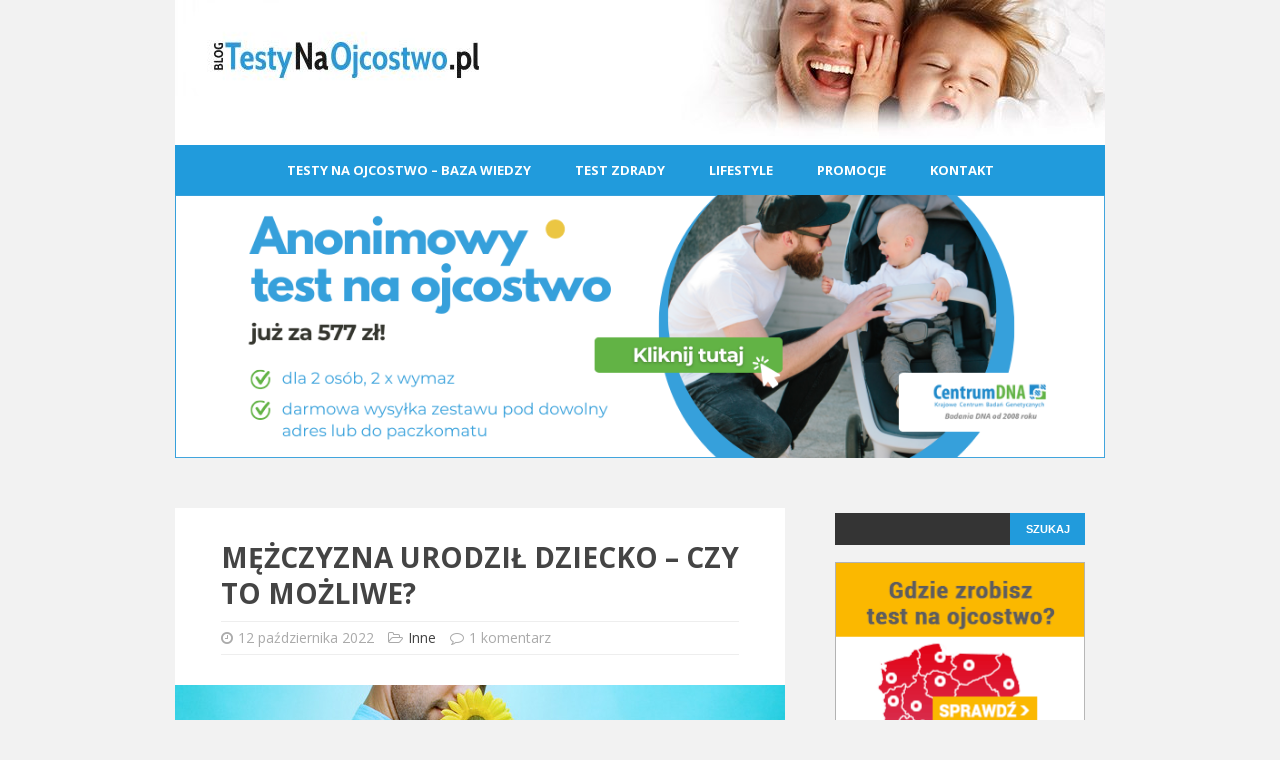

--- FILE ---
content_type: text/html; charset=UTF-8
request_url: https://testynaojcostwo.pl/mezczyzna-urodzil-dziecko/
body_size: 27924
content:

<!DOCTYPE html>
<html class="no-js" lang="pl-PL">
<head>
<!-- Hotjar Tracking Code for testynaojcostwo.pl -->
<script>
    (function(h,o,t,j,a,r){
        h.hj=h.hj||function(){(h.hj.q=h.hj.q||[]).push(arguments)};
        h._hjSettings={hjid:66792,hjsv:5};
        a=o.getElementsByTagName('head')[0];
        r=o.createElement('script');r.async=1;
        r.src=t+h._hjSettings.hjid+j+h._hjSettings.hjsv;
        a.appendChild(r);
    })(window,document,'//static.hotjar.com/c/hotjar-','.js?sv=');
</script>

<meta name="google-site-verification" content="aXztZdy9PYr_zAXhiyBAWDFdovQ0j40zwrIP21ekfig" />
<meta charset="UTF-8">
<meta name="viewport" content="width=device-width, initial-scale=1.0">
<link rel="profile" href="http://gmpg.org/xfn/11" />
<link rel="pingback" href="https://testynaojcostwo.pl/xmlrpc.php" />

<link rel='dns-prefetch' href='//testynaojcostwo.pl' />
<link rel='dns-prefetch' href='//s0.wp.com' />
<link rel='dns-prefetch' href='//cdnjs.cloudflare.com' />
<link rel='dns-prefetch' href='//widget.widget-static.com' />
<link rel='dns-prefetch' href='//googleusercontent.com' />
<link rel='dns-prefetch' href='//static.hotjar.com' />
<link rel='dns-prefetch' href='//static.doubleclick.net' />
<link rel='dns-prefetch' href='//apis.google.com' />
<link rel='dns-prefetch' href='//www.google-analytics.com' />
<link rel='dns-prefetch' href='//connect.facebook.net' />
<link rel='dns-prefetch' href='//www.facebook.com' />

<!-- Facebook Pixel Code -->
<script>
  !function(f,b,e,v,n,t,s)
  {if(f.fbq)return;n=f.fbq=function(){n.callMethod?
  n.callMethod.apply(n,arguments):n.queue.push(arguments)};
  if(!f._fbq)f._fbq=n;n.push=n;n.loaded=!0;n.version='2.0';
  n.queue=[];t=b.createElement(e);t.async=!0;
  t.src=v;s=b.getElementsByTagName(e)[0];
  s.parentNode.insertBefore(t,s)}(window,document,'script',
  'https://connect.facebook.net/en_US/fbevents.js');

  fbq('init', '375070952828159'); 
  fbq('track', 'PageView');
</script>
<noscript>
<img height="1" width="1" src="https://www.facebook.com/tr?id=375070952828159&ev=PageView&noscript=1"/>
</noscript>
<!-- End Facebook Pixel Code -->

<!-- Google Tag Manager -->
<script>(function(w,d,s,l,i){w[l]=w[l]||[];w[l].push({'gtm.start':
new Date().getTime(),event:'gtm.js'});var f=d.getElementsByTagName(s)[0],
j=d.createElement(s),dl=l!='dataLayer'?'&l='+l:'';j.async=true;j.src=
'https://www.googletagmanager.com/gtm.js?id='+i+dl;f.parentNode.insertBefore(j,f);
})(window,document,'script','dataLayer','GTM-M5TGBTX');</script>
<!-- End Google Tag Manager -->

<!-- Google tag (gtag.js) -->
<script async src="https://www.googletagmanager.com/gtag/js?id=AW-939333738"></script>
<script>
  window.dataLayer = window.dataLayer || [];
  function gtag(){dataLayer.push(arguments);}
  gtag('js', new Date());

  gtag('config', 'AW-939333738');
</script>

<title>Mężczyzna urodził dziecko - czy to możliwe?</title>
<meta name="dc.title" content="Mężczyzna urodził dziecko - czy to możliwe?">
<meta name="dc.description" content="Mężczyzna urodził dziecko. Takie nagłówki można spotkać pod niektórymi artykułami w sieci czy prasie. Czy to tzw. clickbait? Nie zawsze! Sprawdź.  ">
<meta name="dc.relation" content="https://testynaojcostwo.pl/mezczyzna-urodzil-dziecko/">
<meta name="dc.source" content="https://testynaojcostwo.pl/">
<meta name="dc.language" content="pl_PL">
<meta name="description" content="Mężczyzna urodził dziecko. Takie nagłówki można spotkać pod niektórymi artykułami w sieci czy prasie. Czy to tzw. clickbait? Nie zawsze! Sprawdź.  ">
<meta property="article:published_time" content="2022-10-12T12:42:25+00:00">
<meta property="article:modified_time" content="2022-10-12T12:47:24+00:00">
<meta property="og:updated_time" content="2022-10-12T12:47:24+00:00">
<meta name="robots" content="index, follow, max-snippet:-1, max-image-preview:large, max-video-preview:-1">
<link rel="canonical" href="https://testynaojcostwo.pl/mezczyzna-urodzil-dziecko/">
<meta property="og:url" content="https://testynaojcostwo.pl/mezczyzna-urodzil-dziecko/">
<meta property="og:site_name" content="Pierwszy w Polsce blog o ustaleniu ojcostwa - badania DNA dla każdego">
<meta property="og:locale" content="pl_PL">
<meta property="og:type" content="article">
<meta property="article:author" content="https://facebook.com/blogtestynaojcostwo/">
<meta property="article:publisher" content="https://facebook.com/blogtestynaojcostwo/">
<meta property="article:section" content="Inne">
<meta property="og:title" content="Mężczyzna urodził dziecko - czy to możliwe?">
<meta property="og:description" content="Mężczyzna urodził dziecko. Takie nagłówki można spotkać pod niektórymi artykułami w sieci czy prasie. Czy to tzw. clickbait? Nie zawsze! Sprawdź.  ">
<meta property="og:image" content="https://testynaojcostwo.pl/wp-content/uploads/2022/10/Mezczyzna-urodzil-dziecko-czy-to-mozliwe.jpg">
<meta property="og:image:secure_url" content="https://testynaojcostwo.pl/wp-content/uploads/2022/10/Mezczyzna-urodzil-dziecko-czy-to-mozliwe.jpg">
<meta property="og:image:width" content="610">
<meta property="og:image:height" content="343">
<meta property="og:image:alt" content="mężczyzna urodził dziecko">
<meta name="twitter:card" content="summary">
<meta name="twitter:title" content="Mężczyzna urodził dziecko - czy to możliwe?">
<meta name="twitter:description" content="Mężczyzna urodził dziecko. Takie nagłówki można spotkać pod niektórymi artykułami w sieci czy prasie. Czy to tzw. clickbait? Nie zawsze! Sprawdź.  ">
<meta name="twitter:image" content="https://testynaojcostwo.pl/wp-content/uploads/2022/10/Mezczyzna-urodzil-dziecko-czy-to-mozliwe.jpg">
<link rel='dns-prefetch' href='//fonts.googleapis.com' />
<link rel="alternate" type="application/rss+xml" title="Pierwszy w Polsce blog o ustaleniu ojcostwa - badania DNA dla każdego &raquo; Kanał z wpisami" href="https://testynaojcostwo.pl/feed/" />
<link rel="alternate" type="application/rss+xml" title="Pierwszy w Polsce blog o ustaleniu ojcostwa - badania DNA dla każdego &raquo; Kanał z komentarzami" href="https://testynaojcostwo.pl/comments/feed/" />
<script type="application/ld+json">{"@context":"https:\/\/schema.org","@type":"Article","headline":"M\u0119\u017cczyzna urodzi\u0142 dziecko - czy to mo\u017cliwe?","datePublished":"2022-10-12T12:42:25+00:00","dateModified":"2022-10-12T12:47:24+00:00","description":"M\u0119\u017cczyzna urodzi\u0142 dziecko. Takie nag\u0142\u00f3wki mo\u017cna spotka\u0107 pod niekt\u00f3rymi artyku\u0142ami w sieci czy prasie. Czy to tzw. clickbait? Nie zawsze! Sprawd\u017a.  ","image":{"@type":"ImageObject","url":"https:\/\/testynaojcostwo.pl\/wp-content\/uploads\/2022\/10\/Mezczyzna-urodzil-dziecko-czy-to-mozliwe.jpg","height":"343","width":"610"},"mainEntityOfPage":{"@type":"WebPage","@id":"https:\/\/testynaojcostwo.pl\/mezczyzna-urodzil-dziecko\/"},"author":{"@type":"Person","name":"testynaojcostwo.pl","url":"https:\/\/testynaojcostwo.pl\/author\/admin\/"}}</script>
			
		<link rel="alternate" type="application/rss+xml" title="Pierwszy w Polsce blog o ustaleniu ojcostwa - badania DNA dla każdego &raquo; Mężczyzna urodził dziecko &#8211; czy to możliwe? Kanał z komentarzami" href="https://testynaojcostwo.pl/mezczyzna-urodzil-dziecko/feed/" />
<link rel="alternate" title="oEmbed (JSON)" type="application/json+oembed" href="https://testynaojcostwo.pl/wp-json/oembed/1.0/embed?url=https%3A%2F%2Ftestynaojcostwo.pl%2Fmezczyzna-urodzil-dziecko%2F" />
<link rel="alternate" title="oEmbed (XML)" type="text/xml+oembed" href="https://testynaojcostwo.pl/wp-json/oembed/1.0/embed?url=https%3A%2F%2Ftestynaojcostwo.pl%2Fmezczyzna-urodzil-dziecko%2F&#038;format=xml" />
		
	<style id='wp-img-auto-sizes-contain-inline-css' type='text/css'>
img:is([sizes=auto i],[sizes^="auto," i]){contain-intrinsic-size:3000px 1500px}
/*# sourceURL=wp-img-auto-sizes-contain-inline-css */
</style>

<link rel='stylesheet' id='wp-block-library-css' href='https://testynaojcostwo.pl/wp-includes/css/dist/block-library/style.min.css' type='text/css' media='all' />
<style id='wp-block-image-inline-css' type='text/css'>
.wp-block-image>a,.wp-block-image>figure>a{display:inline-block}.wp-block-image img{box-sizing:border-box;height:auto;max-width:100%;vertical-align:bottom}@media not (prefers-reduced-motion){.wp-block-image img.hide{visibility:hidden}.wp-block-image img.show{animation:show-content-image .4s}}.wp-block-image[style*=border-radius] img,.wp-block-image[style*=border-radius]>a{border-radius:inherit}.wp-block-image.has-custom-border img{box-sizing:border-box}.wp-block-image.aligncenter{text-align:center}.wp-block-image.alignfull>a,.wp-block-image.alignwide>a{width:100%}.wp-block-image.alignfull img,.wp-block-image.alignwide img{height:auto;width:100%}.wp-block-image .aligncenter,.wp-block-image .alignleft,.wp-block-image .alignright,.wp-block-image.aligncenter,.wp-block-image.alignleft,.wp-block-image.alignright{display:table}.wp-block-image .aligncenter>figcaption,.wp-block-image .alignleft>figcaption,.wp-block-image .alignright>figcaption,.wp-block-image.aligncenter>figcaption,.wp-block-image.alignleft>figcaption,.wp-block-image.alignright>figcaption{caption-side:bottom;display:table-caption}.wp-block-image .alignleft{float:left;margin:.5em 1em .5em 0}.wp-block-image .alignright{float:right;margin:.5em 0 .5em 1em}.wp-block-image .aligncenter{margin-left:auto;margin-right:auto}.wp-block-image :where(figcaption){margin-bottom:1em;margin-top:.5em}.wp-block-image.is-style-circle-mask img{border-radius:9999px}@supports ((-webkit-mask-image:none) or (mask-image:none)) or (-webkit-mask-image:none){.wp-block-image.is-style-circle-mask img{border-radius:0;-webkit-mask-image:url('data:image/svg+xml;utf8,<svg viewBox="0 0 100 100" xmlns="http://www.w3.org/2000/svg"><circle cx="50" cy="50" r="50"/></svg>');mask-image:url('data:image/svg+xml;utf8,<svg viewBox="0 0 100 100" xmlns="http://www.w3.org/2000/svg"><circle cx="50" cy="50" r="50"/></svg>');mask-mode:alpha;-webkit-mask-position:center;mask-position:center;-webkit-mask-repeat:no-repeat;mask-repeat:no-repeat;-webkit-mask-size:contain;mask-size:contain}}:root :where(.wp-block-image.is-style-rounded img,.wp-block-image .is-style-rounded img){border-radius:9999px}.wp-block-image figure{margin:0}.wp-lightbox-container{display:flex;flex-direction:column;position:relative}.wp-lightbox-container img{cursor:zoom-in}.wp-lightbox-container img:hover+button{opacity:1}.wp-lightbox-container button{align-items:center;backdrop-filter:blur(16px) saturate(180%);background-color:#5a5a5a40;border:none;border-radius:4px;cursor:zoom-in;display:flex;height:20px;justify-content:center;opacity:0;padding:0;position:absolute;right:16px;text-align:center;top:16px;width:20px;z-index:100}@media not (prefers-reduced-motion){.wp-lightbox-container button{transition:opacity .2s ease}}.wp-lightbox-container button:focus-visible{outline:3px auto #5a5a5a40;outline:3px auto -webkit-focus-ring-color;outline-offset:3px}.wp-lightbox-container button:hover{cursor:pointer;opacity:1}.wp-lightbox-container button:focus{opacity:1}.wp-lightbox-container button:focus,.wp-lightbox-container button:hover,.wp-lightbox-container button:not(:hover):not(:active):not(.has-background){background-color:#5a5a5a40;border:none}.wp-lightbox-overlay{box-sizing:border-box;cursor:zoom-out;height:100vh;left:0;overflow:hidden;position:fixed;top:0;visibility:hidden;width:100%;z-index:100000}.wp-lightbox-overlay .close-button{align-items:center;cursor:pointer;display:flex;justify-content:center;min-height:40px;min-width:40px;padding:0;position:absolute;right:calc(env(safe-area-inset-right) + 16px);top:calc(env(safe-area-inset-top) + 16px);z-index:5000000}.wp-lightbox-overlay .close-button:focus,.wp-lightbox-overlay .close-button:hover,.wp-lightbox-overlay .close-button:not(:hover):not(:active):not(.has-background){background:none;border:none}.wp-lightbox-overlay .lightbox-image-container{height:var(--wp--lightbox-container-height);left:50%;overflow:hidden;position:absolute;top:50%;transform:translate(-50%,-50%);transform-origin:top left;width:var(--wp--lightbox-container-width);z-index:9999999999}.wp-lightbox-overlay .wp-block-image{align-items:center;box-sizing:border-box;display:flex;height:100%;justify-content:center;margin:0;position:relative;transform-origin:0 0;width:100%;z-index:3000000}.wp-lightbox-overlay .wp-block-image img{height:var(--wp--lightbox-image-height);min-height:var(--wp--lightbox-image-height);min-width:var(--wp--lightbox-image-width);width:var(--wp--lightbox-image-width)}.wp-lightbox-overlay .wp-block-image figcaption{display:none}.wp-lightbox-overlay button{background:none;border:none}.wp-lightbox-overlay .scrim{background-color:#fff;height:100%;opacity:.9;position:absolute;width:100%;z-index:2000000}.wp-lightbox-overlay.active{visibility:visible}@media not (prefers-reduced-motion){.wp-lightbox-overlay.active{animation:turn-on-visibility .25s both}.wp-lightbox-overlay.active img{animation:turn-on-visibility .35s both}.wp-lightbox-overlay.show-closing-animation:not(.active){animation:turn-off-visibility .35s both}.wp-lightbox-overlay.show-closing-animation:not(.active) img{animation:turn-off-visibility .25s both}.wp-lightbox-overlay.zoom.active{animation:none;opacity:1;visibility:visible}.wp-lightbox-overlay.zoom.active .lightbox-image-container{animation:lightbox-zoom-in .4s}.wp-lightbox-overlay.zoom.active .lightbox-image-container img{animation:none}.wp-lightbox-overlay.zoom.active .scrim{animation:turn-on-visibility .4s forwards}.wp-lightbox-overlay.zoom.show-closing-animation:not(.active){animation:none}.wp-lightbox-overlay.zoom.show-closing-animation:not(.active) .lightbox-image-container{animation:lightbox-zoom-out .4s}.wp-lightbox-overlay.zoom.show-closing-animation:not(.active) .lightbox-image-container img{animation:none}.wp-lightbox-overlay.zoom.show-closing-animation:not(.active) .scrim{animation:turn-off-visibility .4s forwards}}@keyframes show-content-image{0%{visibility:hidden}99%{visibility:hidden}to{visibility:visible}}@keyframes turn-on-visibility{0%{opacity:0}to{opacity:1}}@keyframes turn-off-visibility{0%{opacity:1;visibility:visible}99%{opacity:0;visibility:visible}to{opacity:0;visibility:hidden}}@keyframes lightbox-zoom-in{0%{transform:translate(calc((-100vw + var(--wp--lightbox-scrollbar-width))/2 + var(--wp--lightbox-initial-left-position)),calc(-50vh + var(--wp--lightbox-initial-top-position))) scale(var(--wp--lightbox-scale))}to{transform:translate(-50%,-50%) scale(1)}}@keyframes lightbox-zoom-out{0%{transform:translate(-50%,-50%) scale(1);visibility:visible}99%{visibility:visible}to{transform:translate(calc((-100vw + var(--wp--lightbox-scrollbar-width))/2 + var(--wp--lightbox-initial-left-position)),calc(-50vh + var(--wp--lightbox-initial-top-position))) scale(var(--wp--lightbox-scale));visibility:hidden}}
/*# sourceURL=https://testynaojcostwo.pl/wp-includes/blocks/image/style.min.css */
</style>
<style id='global-styles-inline-css' type='text/css'>
:root{--wp--preset--aspect-ratio--square: 1;--wp--preset--aspect-ratio--4-3: 4/3;--wp--preset--aspect-ratio--3-4: 3/4;--wp--preset--aspect-ratio--3-2: 3/2;--wp--preset--aspect-ratio--2-3: 2/3;--wp--preset--aspect-ratio--16-9: 16/9;--wp--preset--aspect-ratio--9-16: 9/16;--wp--preset--color--black: #000000;--wp--preset--color--cyan-bluish-gray: #abb8c3;--wp--preset--color--white: #ffffff;--wp--preset--color--pale-pink: #f78da7;--wp--preset--color--vivid-red: #cf2e2e;--wp--preset--color--luminous-vivid-orange: #ff6900;--wp--preset--color--luminous-vivid-amber: #fcb900;--wp--preset--color--light-green-cyan: #7bdcb5;--wp--preset--color--vivid-green-cyan: #00d084;--wp--preset--color--pale-cyan-blue: #8ed1fc;--wp--preset--color--vivid-cyan-blue: #0693e3;--wp--preset--color--vivid-purple: #9b51e0;--wp--preset--gradient--vivid-cyan-blue-to-vivid-purple: linear-gradient(135deg,rgb(6,147,227) 0%,rgb(155,81,224) 100%);--wp--preset--gradient--light-green-cyan-to-vivid-green-cyan: linear-gradient(135deg,rgb(122,220,180) 0%,rgb(0,208,130) 100%);--wp--preset--gradient--luminous-vivid-amber-to-luminous-vivid-orange: linear-gradient(135deg,rgb(252,185,0) 0%,rgb(255,105,0) 100%);--wp--preset--gradient--luminous-vivid-orange-to-vivid-red: linear-gradient(135deg,rgb(255,105,0) 0%,rgb(207,46,46) 100%);--wp--preset--gradient--very-light-gray-to-cyan-bluish-gray: linear-gradient(135deg,rgb(238,238,238) 0%,rgb(169,184,195) 100%);--wp--preset--gradient--cool-to-warm-spectrum: linear-gradient(135deg,rgb(74,234,220) 0%,rgb(151,120,209) 20%,rgb(207,42,186) 40%,rgb(238,44,130) 60%,rgb(251,105,98) 80%,rgb(254,248,76) 100%);--wp--preset--gradient--blush-light-purple: linear-gradient(135deg,rgb(255,206,236) 0%,rgb(152,150,240) 100%);--wp--preset--gradient--blush-bordeaux: linear-gradient(135deg,rgb(254,205,165) 0%,rgb(254,45,45) 50%,rgb(107,0,62) 100%);--wp--preset--gradient--luminous-dusk: linear-gradient(135deg,rgb(255,203,112) 0%,rgb(199,81,192) 50%,rgb(65,88,208) 100%);--wp--preset--gradient--pale-ocean: linear-gradient(135deg,rgb(255,245,203) 0%,rgb(182,227,212) 50%,rgb(51,167,181) 100%);--wp--preset--gradient--electric-grass: linear-gradient(135deg,rgb(202,248,128) 0%,rgb(113,206,126) 100%);--wp--preset--gradient--midnight: linear-gradient(135deg,rgb(2,3,129) 0%,rgb(40,116,252) 100%);--wp--preset--font-size--small: 13px;--wp--preset--font-size--medium: 20px;--wp--preset--font-size--large: 36px;--wp--preset--font-size--x-large: 42px;--wp--preset--spacing--20: 0.44rem;--wp--preset--spacing--30: 0.67rem;--wp--preset--spacing--40: 1rem;--wp--preset--spacing--50: 1.5rem;--wp--preset--spacing--60: 2.25rem;--wp--preset--spacing--70: 3.38rem;--wp--preset--spacing--80: 5.06rem;--wp--preset--shadow--natural: 6px 6px 9px rgba(0, 0, 0, 0.2);--wp--preset--shadow--deep: 12px 12px 50px rgba(0, 0, 0, 0.4);--wp--preset--shadow--sharp: 6px 6px 0px rgba(0, 0, 0, 0.2);--wp--preset--shadow--outlined: 6px 6px 0px -3px rgb(255, 255, 255), 6px 6px rgb(0, 0, 0);--wp--preset--shadow--crisp: 6px 6px 0px rgb(0, 0, 0);}:where(.is-layout-flex){gap: 0.5em;}:where(.is-layout-grid){gap: 0.5em;}body .is-layout-flex{display: flex;}.is-layout-flex{flex-wrap: wrap;align-items: center;}.is-layout-flex > :is(*, div){margin: 0;}body .is-layout-grid{display: grid;}.is-layout-grid > :is(*, div){margin: 0;}:where(.wp-block-columns.is-layout-flex){gap: 2em;}:where(.wp-block-columns.is-layout-grid){gap: 2em;}:where(.wp-block-post-template.is-layout-flex){gap: 1.25em;}:where(.wp-block-post-template.is-layout-grid){gap: 1.25em;}.has-black-color{color: var(--wp--preset--color--black) !important;}.has-cyan-bluish-gray-color{color: var(--wp--preset--color--cyan-bluish-gray) !important;}.has-white-color{color: var(--wp--preset--color--white) !important;}.has-pale-pink-color{color: var(--wp--preset--color--pale-pink) !important;}.has-vivid-red-color{color: var(--wp--preset--color--vivid-red) !important;}.has-luminous-vivid-orange-color{color: var(--wp--preset--color--luminous-vivid-orange) !important;}.has-luminous-vivid-amber-color{color: var(--wp--preset--color--luminous-vivid-amber) !important;}.has-light-green-cyan-color{color: var(--wp--preset--color--light-green-cyan) !important;}.has-vivid-green-cyan-color{color: var(--wp--preset--color--vivid-green-cyan) !important;}.has-pale-cyan-blue-color{color: var(--wp--preset--color--pale-cyan-blue) !important;}.has-vivid-cyan-blue-color{color: var(--wp--preset--color--vivid-cyan-blue) !important;}.has-vivid-purple-color{color: var(--wp--preset--color--vivid-purple) !important;}.has-black-background-color{background-color: var(--wp--preset--color--black) !important;}.has-cyan-bluish-gray-background-color{background-color: var(--wp--preset--color--cyan-bluish-gray) !important;}.has-white-background-color{background-color: var(--wp--preset--color--white) !important;}.has-pale-pink-background-color{background-color: var(--wp--preset--color--pale-pink) !important;}.has-vivid-red-background-color{background-color: var(--wp--preset--color--vivid-red) !important;}.has-luminous-vivid-orange-background-color{background-color: var(--wp--preset--color--luminous-vivid-orange) !important;}.has-luminous-vivid-amber-background-color{background-color: var(--wp--preset--color--luminous-vivid-amber) !important;}.has-light-green-cyan-background-color{background-color: var(--wp--preset--color--light-green-cyan) !important;}.has-vivid-green-cyan-background-color{background-color: var(--wp--preset--color--vivid-green-cyan) !important;}.has-pale-cyan-blue-background-color{background-color: var(--wp--preset--color--pale-cyan-blue) !important;}.has-vivid-cyan-blue-background-color{background-color: var(--wp--preset--color--vivid-cyan-blue) !important;}.has-vivid-purple-background-color{background-color: var(--wp--preset--color--vivid-purple) !important;}.has-black-border-color{border-color: var(--wp--preset--color--black) !important;}.has-cyan-bluish-gray-border-color{border-color: var(--wp--preset--color--cyan-bluish-gray) !important;}.has-white-border-color{border-color: var(--wp--preset--color--white) !important;}.has-pale-pink-border-color{border-color: var(--wp--preset--color--pale-pink) !important;}.has-vivid-red-border-color{border-color: var(--wp--preset--color--vivid-red) !important;}.has-luminous-vivid-orange-border-color{border-color: var(--wp--preset--color--luminous-vivid-orange) !important;}.has-luminous-vivid-amber-border-color{border-color: var(--wp--preset--color--luminous-vivid-amber) !important;}.has-light-green-cyan-border-color{border-color: var(--wp--preset--color--light-green-cyan) !important;}.has-vivid-green-cyan-border-color{border-color: var(--wp--preset--color--vivid-green-cyan) !important;}.has-pale-cyan-blue-border-color{border-color: var(--wp--preset--color--pale-cyan-blue) !important;}.has-vivid-cyan-blue-border-color{border-color: var(--wp--preset--color--vivid-cyan-blue) !important;}.has-vivid-purple-border-color{border-color: var(--wp--preset--color--vivid-purple) !important;}.has-vivid-cyan-blue-to-vivid-purple-gradient-background{background: var(--wp--preset--gradient--vivid-cyan-blue-to-vivid-purple) !important;}.has-light-green-cyan-to-vivid-green-cyan-gradient-background{background: var(--wp--preset--gradient--light-green-cyan-to-vivid-green-cyan) !important;}.has-luminous-vivid-amber-to-luminous-vivid-orange-gradient-background{background: var(--wp--preset--gradient--luminous-vivid-amber-to-luminous-vivid-orange) !important;}.has-luminous-vivid-orange-to-vivid-red-gradient-background{background: var(--wp--preset--gradient--luminous-vivid-orange-to-vivid-red) !important;}.has-very-light-gray-to-cyan-bluish-gray-gradient-background{background: var(--wp--preset--gradient--very-light-gray-to-cyan-bluish-gray) !important;}.has-cool-to-warm-spectrum-gradient-background{background: var(--wp--preset--gradient--cool-to-warm-spectrum) !important;}.has-blush-light-purple-gradient-background{background: var(--wp--preset--gradient--blush-light-purple) !important;}.has-blush-bordeaux-gradient-background{background: var(--wp--preset--gradient--blush-bordeaux) !important;}.has-luminous-dusk-gradient-background{background: var(--wp--preset--gradient--luminous-dusk) !important;}.has-pale-ocean-gradient-background{background: var(--wp--preset--gradient--pale-ocean) !important;}.has-electric-grass-gradient-background{background: var(--wp--preset--gradient--electric-grass) !important;}.has-midnight-gradient-background{background: var(--wp--preset--gradient--midnight) !important;}.has-small-font-size{font-size: var(--wp--preset--font-size--small) !important;}.has-medium-font-size{font-size: var(--wp--preset--font-size--medium) !important;}.has-large-font-size{font-size: var(--wp--preset--font-size--large) !important;}.has-x-large-font-size{font-size: var(--wp--preset--font-size--x-large) !important;}
/*# sourceURL=global-styles-inline-css */
</style>

<style id='classic-theme-styles-inline-css' type='text/css'>
/*! This file is auto-generated */
.wp-block-button__link{color:#fff;background-color:#32373c;border-radius:9999px;box-shadow:none;text-decoration:none;padding:calc(.667em + 2px) calc(1.333em + 2px);font-size:1.125em}.wp-block-file__button{background:#32373c;color:#fff;text-decoration:none}
/*# sourceURL=/wp-includes/css/classic-themes.min.css */
</style>
<link rel='stylesheet' id='titan-adminbar-styles-css' href='https://testynaojcostwo.pl/wp-content/plugins/anti-spam/assets/css/admin-bar.css' type='text/css' media='all' />
<link rel='stylesheet' id='contact-form-7-css' href='https://testynaojcostwo.pl/wp-content/plugins/contact-form-7/includes/css/styles.css' type='text/css' media='all' />
<link rel='stylesheet' id='dracodia-bootstrap-css' href='https://testynaojcostwo.pl/wp-content/plugins/dracodia-slider/css/bootstrap.min.css' type='text/css' media='all' />
<link rel='stylesheet' id='dracodia-slider-css' href='https://testynaojcostwo.pl/wp-content/plugins/dracodia-slider/css/style.css' type='text/css' media='all' />
<link rel='stylesheet' id='kk-star-ratings-css' href='https://testynaojcostwo.pl/wp-content/plugins/kk-star-ratings/src/core/public/css/kk-star-ratings.min.css' type='text/css' media='all' />
<link rel='stylesheet' id='fontawesome-css' href='https://testynaojcostwo.pl/wp-content/plugins/olevmedia-shortcodes/assets/css/font-awesome.min.css' type='text/css' media='all' />
<link rel='stylesheet' id='omsc-shortcodes-css' href='https://testynaojcostwo.pl/wp-content/plugins/olevmedia-shortcodes/assets/css/shortcodes.css' type='text/css' media='all' />
<link rel='stylesheet' id='omsc-shortcodes-tablet-css' href='https://testynaojcostwo.pl/wp-content/plugins/olevmedia-shortcodes/assets/css/shortcodes-tablet.css' type='text/css' media='screen and (min-width: 768px) and (max-width: 959px)' />
<link rel='stylesheet' id='omsc-shortcodes-mobile-css' href='https://testynaojcostwo.pl/wp-content/plugins/olevmedia-shortcodes/assets/css/shortcodes-mobile.css' type='text/css' media='screen and (max-width: 767px)' />
<link rel='stylesheet' id='wp-polls-css' href='https://testynaojcostwo.pl/wp-content/plugins/wp-polls/polls-css.css' type='text/css' media='all' />
<style id='wp-polls-inline-css' type='text/css'>
.wp-polls .pollbar {
	margin: 1px;
	font-size: 6px;
	line-height: 8px;
	height: 8px;
	background-image: url('https://testynaojcostwo.pl/wp-content/plugins/wp-polls/images/default/pollbg.gif');
	border: 1px solid #c8c8c8;
}

/*# sourceURL=wp-polls-inline-css */
</style>
<link rel='stylesheet' id='wpsl-styles-css' href='https://testynaojcostwo.pl/wp-content/plugins/wp-store-locator/css/styles.min.css' type='text/css' media='all' />
<link rel='stylesheet' id='ez-toc-css' href='https://testynaojcostwo.pl/wp-content/plugins/easy-table-of-contents/assets/css/screen.min.css' type='text/css' media='all' />
<style id='ez-toc-inline-css' type='text/css'>
div#ez-toc-container .ez-toc-title {font-size: 120%;}div#ez-toc-container .ez-toc-title {font-weight: 500;}div#ez-toc-container ul li , div#ez-toc-container ul li a {font-size: 95%;}div#ez-toc-container ul li , div#ez-toc-container ul li a {font-weight: 500;}div#ez-toc-container nav ul ul li {font-size: 90%;}.ez-toc-box-title {font-weight: bold; margin-bottom: 10px; text-align: center; text-transform: uppercase; letter-spacing: 1px; color: #666; padding-bottom: 5px;position:absolute;top:-4%;left:5%;background-color: inherit;transition: top 0.3s ease;}.ez-toc-box-title.toc-closed {top:-25%;}
.ez-toc-container-direction {direction: ltr;}.ez-toc-counter ul{counter-reset: item ;}.ez-toc-counter nav ul li a::before {content: counters(item, '.', decimal) '. ';display: inline-block;counter-increment: item;flex-grow: 0;flex-shrink: 0;margin-right: .2em; float: left; }.ez-toc-widget-direction {direction: ltr;}.ez-toc-widget-container ul{counter-reset: item ;}.ez-toc-widget-container nav ul li a::before {content: counters(item, '.', decimal) '. ';display: inline-block;counter-increment: item;flex-grow: 0;flex-shrink: 0;margin-right: .2em; float: left; }
/*# sourceURL=ez-toc-inline-css */
</style>
<link rel='stylesheet' id='mh-google-fonts-css' href='//fonts.googleapis.com/css?family=Open+Sans:300,400,400italic,600,700' type='text/css' media='all' />
<link rel='stylesheet' id='mh-font-awesome-css' href='https://testynaojcostwo.pl/wp-content/themes/mh-cicero-lite/includes/font-awesome.min.css' type='text/css' media='all' />
<link rel='stylesheet' id='mh-style-css' href='https://testynaojcostwo.pl/wp-content/themes/mh-cicero-lite/style.css' type='text/css' media='all' />
<link rel='stylesheet' id='obrazy-bannery-widget-styles-css' href='https://testynaojcostwo.pl/wp-content/plugins/obrazy-bannery/css/widget.css' type='text/css' media='all' />
<link rel='stylesheet' id='boxzilla-css' href='https://testynaojcostwo.pl/wp-content/plugins/boxzilla/assets/css/styles.css' type='text/css' media='all' />
<link rel='stylesheet' id='dna-appointment-form-jquery-ui-css' href='https://testynaojcostwo.pl/wp-content/plugins/dna-appointment-form/jquery-ui.min.css' type='text/css' media='all' />
<link rel='stylesheet' id='dna-appointment-form-jquery-ui-theme-css' href='https://testynaojcostwo.pl/wp-content/plugins/dna-appointment-form/jquery-ui.theme.min.css' type='text/css' media='all' />
<link rel='stylesheet' id='dna-appointment-form-css-css' href='https://testynaojcostwo.pl/wp-content/plugins/dna-appointment-form/dna-appointment-form.css' type='text/css' media='all' />
<link rel='stylesheet' id='stbCoreCSS-css' href='https://testynaojcostwo.pl/wp-content/plugins/wp-special-textboxes/css/stb-core.css' type='text/css' media='all' />
<style id='stbCoreCSS-inline-css' type='text/css'>
.stb-container {border-radius: 5px;-webkit-box-shadow: 0px 0px 15px #555555;box-shadow: 0px 0px 15px #555555;margin: 10px 10px 10px 10px}.stb-container.stb-widget {margin-left: 0;margin-right: 0;box-shadow: none}.stb-container .stb-caption .stb-caption-content {font-size: 15px;font-family: Impact, Verdana, Helvetica, Arial, sans-serif}.stb-container .stb-caption .stb-tool {background-color: transparent;background-image: url([data-uri]);background-position: 50%;background-repeat: no-repeat}.stb-container .stb-content {padding: 10px;font-size: unset;font-family: unset;text-shadow: unset}.stb-container.stb-collapsed .stb-caption .stb-tool {background-image: url([data-uri])}.stb-container.stb-collapsed .stb-content {padding-bottom: 0;padding-top: 0}.stb-container.stb-no-caption, .stb-container.stb-no-caption.stb-ltr {direction: ltr}.stb-container.stb-no-caption:not(.stb-caption-box) .stb-content,.stb-container.stb-no-caption.stb-ltr:not(.stb-caption-box) .stb-content {padding: 10px 10px 10px 0}.stb-container.stb-no-caption.stb-rtl {direction: rtl}.stb-container.stb-no-caption.stb-rtl:not(.stb-caption-box) .stb-content {padding: 10px 0 10px 10px}
.stb-container.stb-style-alert {color: #000000;border: 1px solid #FF4F4A;background-image: -webkit-gradient(linear, left top, left bottom, color-stop(30%, #fDCBC9), color-stop(90%, #FB7D78));background-image: -o-linear-gradient(top, #fDCBC9 30%, #FB7D78 90%);background-image: linear-gradient(180deg, #fDCBC9 30%, #FB7D78 90%);}.stb-container.stb-style-alert .stb-caption {color: #FFFFFF;background-image: -webkit-gradient(linear, left top, left bottom, color-stop(30%, #1D1A1A), color-stop(90%, #504848));background-image: -o-linear-gradient(top, #1D1A1A 30%, #504848 90%);background-image: linear-gradient(180deg, #1D1A1A 30%, #504848 90%);}.stb-container.stb-style-alert.stb-no-caption:not(.stb-caption-box) .stb-caption {background-image: -webkit-gradient(linear, left top, left bottom, color-stop(30%, #fDCBC9), color-stop(90%, #FB7D78));background-image: -o-linear-gradient(top, #fDCBC9 30%, #FB7D78 90%);background-image: linear-gradient(180deg, #fDCBC9 30%, #FB7D78 90%);}.stb-container.stb-style-black {color: #FFFFFF;border: 1px solid #6E6E6E;background-image: -webkit-gradient(linear, left top, left bottom, color-stop(30%, #3B3B3B), color-stop(90%, #000000));background-image: -o-linear-gradient(top, #3B3B3B 30%, #000000 90%);background-image: linear-gradient(180deg, #3B3B3B 30%, #000000 90%);}.stb-container.stb-style-black .stb-caption {color: #FFFFFF;background-image: -webkit-gradient(linear, left top, left bottom, color-stop(30%, #4B4747), color-stop(90%, #141414));background-image: -o-linear-gradient(top, #4B4747 30%, #141414 90%);background-image: linear-gradient(180deg, #4B4747 30%, #141414 90%);}.stb-container.stb-style-black.stb-no-caption:not(.stb-caption-box) .stb-caption {background-image: -webkit-gradient(linear, left top, left bottom, color-stop(30%, #3B3B3B), color-stop(90%, #000000));background-image: -o-linear-gradient(top, #3B3B3B 30%, #000000 90%);background-image: linear-gradient(180deg, #3B3B3B 30%, #000000 90%);}.stb-container.stb-style-custom {color: #000000;border: 1px solid #F844EE;background-image: -webkit-gradient(linear, left top, left bottom, color-stop(30%, #F7CDF5), color-stop(90%, #F77DF1));background-image: -o-linear-gradient(top, #F7CDF5 30%, #F77DF1 90%);background-image: linear-gradient(180deg, #F7CDF5 30%, #F77DF1 90%);}.stb-container.stb-style-custom .stb-caption {color: #FFFFFF;background-image: -webkit-gradient(linear, left top, left bottom, color-stop(30%, #1D1A1A), color-stop(90%, #504848));background-image: -o-linear-gradient(top, #1D1A1A 30%, #504848 90%);background-image: linear-gradient(180deg, #1D1A1A 30%, #504848 90%);}.stb-container.stb-style-custom.stb-no-caption:not(.stb-caption-box) .stb-caption {background-image: -webkit-gradient(linear, left top, left bottom, color-stop(30%, #F7CDF5), color-stop(90%, #F77DF1));background-image: -o-linear-gradient(top, #F7CDF5 30%, #F77DF1 90%);background-image: linear-gradient(180deg, #F7CDF5 30%, #F77DF1 90%);}.stb-container.stb-style-download {color: #000000;border: 1px solid #65ADFE;background-image: -webkit-gradient(linear, left top, left bottom, color-stop(30%, #78C0F7), color-stop(90%, #2E7CB9));background-image: -o-linear-gradient(top, #78C0F7 30%, #2E7CB9 90%);background-image: linear-gradient(180deg, #78C0F7 30%, #2E7CB9 90%);}.stb-container.stb-style-download .stb-caption {color: #FFFFFF;background-image: -webkit-gradient(linear, left top, left bottom, color-stop(30%, #1D1A1A), color-stop(90%, #504848));background-image: -o-linear-gradient(top, #1D1A1A 30%, #504848 90%);background-image: linear-gradient(180deg, #1D1A1A 30%, #504848 90%);}.stb-container.stb-style-download.stb-no-caption:not(.stb-caption-box) .stb-caption {background-image: -webkit-gradient(linear, left top, left bottom, color-stop(30%, #78C0F7), color-stop(90%, #2E7CB9));background-image: -o-linear-gradient(top, #78C0F7 30%, #2E7CB9 90%);background-image: linear-gradient(180deg, #78C0F7 30%, #2E7CB9 90%);}.stb-container.stb-style-grey {color: #000000;border: 1px solid #BBBBBB;background-image: -webkit-gradient(linear, left top, left bottom, color-stop(30%, #E3E3E3), color-stop(90%, #ABABAB));background-image: -o-linear-gradient(top, #E3E3E3 30%, #ABABAB 90%);background-image: linear-gradient(180deg, #E3E3E3 30%, #ABABAB 90%);}.stb-container.stb-style-grey .stb-caption {color: #FFFFFF;background-image: -webkit-gradient(linear, left top, left bottom, color-stop(30%, #B5B5B5), color-stop(90%, #6E6E6E));background-image: -o-linear-gradient(top, #B5B5B5 30%, #6E6E6E 90%);background-image: linear-gradient(180deg, #B5B5B5 30%, #6E6E6E 90%);}.stb-container.stb-style-grey.stb-no-caption:not(.stb-caption-box) .stb-caption {background-image: -webkit-gradient(linear, left top, left bottom, color-stop(30%, #E3E3E3), color-stop(90%, #ABABAB));background-image: -o-linear-gradient(top, #E3E3E3 30%, #ABABAB 90%);background-image: linear-gradient(180deg, #E3E3E3 30%, #ABABAB 90%);}.stb-container.stb-style-info {color: #000000;border: 1px solid #7AD975;background-image: -webkit-gradient(linear, left top, left bottom, color-stop(30%, #A1EA94), color-stop(90%, #79B06E));background-image: -o-linear-gradient(top, #A1EA94 30%, #79B06E 90%);background-image: linear-gradient(180deg, #A1EA94 30%, #79B06E 90%);}.stb-container.stb-style-info .stb-caption {color: #FFFFFF;background-image: -webkit-gradient(linear, left top, left bottom, color-stop(30%, #1D1A1A), color-stop(90%, #504848));background-image: -o-linear-gradient(top, #1D1A1A 30%, #504848 90%);background-image: linear-gradient(180deg, #1D1A1A 30%, #504848 90%);}.stb-container.stb-style-info.stb-no-caption:not(.stb-caption-box) .stb-caption {background-image: -webkit-gradient(linear, left top, left bottom, color-stop(30%, #A1EA94), color-stop(90%, #79B06E));background-image: -o-linear-gradient(top, #A1EA94 30%, #79B06E 90%);background-image: linear-gradient(180deg, #A1EA94 30%, #79B06E 90%);}.stb-container.stb-style-warning {color: #000000;border: 1px solid #FE9A05;background-image: -webkit-gradient(linear, left top, left bottom, color-stop(30%, #F8FC91), color-stop(90%, #F0D208));background-image: -o-linear-gradient(top, #F8FC91 30%, #F0D208 90%);background-image: linear-gradient(180deg, #F8FC91 30%, #F0D208 90%);}.stb-container.stb-style-warning .stb-caption {color: #FFFFFF;background-image: -webkit-gradient(linear, left top, left bottom, color-stop(30%, #1D1A1A), color-stop(90%, #504848));background-image: -o-linear-gradient(top, #1D1A1A 30%, #504848 90%);background-image: linear-gradient(180deg, #1D1A1A 30%, #504848 90%);}.stb-container.stb-style-warning.stb-no-caption:not(.stb-caption-box) .stb-caption {background-image: -webkit-gradient(linear, left top, left bottom, color-stop(30%, #F8FC91), color-stop(90%, #F0D208));background-image: -o-linear-gradient(top, #F8FC91 30%, #F0D208 90%);background-image: linear-gradient(180deg, #F8FC91 30%, #F0D208 90%);}
/*# sourceURL=stbCoreCSS-inline-css */
</style>
<link rel='stylesheet' id='wp-paginate-css' href='https://testynaojcostwo.pl/wp-content/plugins/wp-paginate/css/wp-paginate.css' type='text/css' media='screen' />
<script>window.gdprAppliesGlobally=true;if(!("cmp_id" in window)||window.cmp_id<1){window.cmp_id=0}if(!("cmp_cdid" in window)){window.cmp_cdid="0a88389701ddf"}if(!("cmp_params" in window)){window.cmp_params=""}if(!("cmp_host" in window)){window.cmp_host="delivery.consentmanager.net"}if(!("cmp_cdn" in window)){window.cmp_cdn="cdn.consentmanager.net"}if(!("cmp_proto" in window)){window.cmp_proto="https:"}if(!("cmp_codesrc" in window)){window.cmp_codesrc="10"}window.cmp_getsupportedLangs=function(){var b=["DE","EN","FR","IT","NO","DA","FI","ES","PT","RO","BG","ET","EL","GA","HR","LV","LT","MT","NL","PL","SV","SK","SL","CS","HU","RU","SR","ZH","TR","UK","AR","BS"];if("cmp_customlanguages" in window){for(var a=0;a<window.cmp_customlanguages.length;a++){b.push(window.cmp_customlanguages[a].l.toUpperCase())}}return b};window.cmp_getRTLLangs=function(){var a=["AR"];if("cmp_customlanguages" in window){for(var b=0;b<window.cmp_customlanguages.length;b++){if("r" in window.cmp_customlanguages[b]&&window.cmp_customlanguages[b].r){a.push(window.cmp_customlanguages[b].l)}}}return a};window.cmp_getlang=function(j){if(typeof(j)!="boolean"){j=true}if(j&&typeof(cmp_getlang.usedlang)=="string"&&cmp_getlang.usedlang!==""){return cmp_getlang.usedlang}var g=window.cmp_getsupportedLangs();var c=[];var f=location.hash;var e=location.search;var a="languages" in navigator?navigator.languages:[];if(f.indexOf("cmplang=")!=-1){c.push(f.substr(f.indexOf("cmplang=")+8,2).toUpperCase())}else{if(e.indexOf("cmplang=")!=-1){c.push(e.substr(e.indexOf("cmplang=")+8,2).toUpperCase())}else{if("cmp_setlang" in window&&window.cmp_setlang!=""){c.push(window.cmp_setlang.toUpperCase())}else{if(a.length>0){for(var d=0;d<a.length;d++){c.push(a[d])}}}}}if("language" in navigator){c.push(navigator.language)}if("userLanguage" in navigator){c.push(navigator.userLanguage)}var h="";for(var d=0;d<c.length;d++){var b=c[d].toUpperCase();if(g.indexOf(b)!=-1){h=b;break}if(b.indexOf("-")!=-1){b=b.substr(0,2)}if(g.indexOf(b)!=-1){h=b;break}}if(h==""&&typeof(cmp_getlang.defaultlang)=="string"&&cmp_getlang.defaultlang!==""){return cmp_getlang.defaultlang}else{if(h==""){h="EN"}}h=h.toUpperCase();return h};(function(){var n=document;var p=n.getElementsByTagName;var q=window;var f="";var b="_en";if("cmp_getlang" in q){f=q.cmp_getlang().toLowerCase();if("cmp_customlanguages" in q){for(var h=0;h<q.cmp_customlanguages.length;h++){if(q.cmp_customlanguages[h].l.toUpperCase()==f.toUpperCase()){f="en";break}}}b="_"+f}function g(i,e){var t="";i+="=";var s=i.length;var d=location;if(d.hash.indexOf(i)!=-1){t=d.hash.substr(d.hash.indexOf(i)+s,9999)}else{if(d.search.indexOf(i)!=-1){t=d.search.substr(d.search.indexOf(i)+s,9999)}else{return e}}if(t.indexOf("&")!=-1){t=t.substr(0,t.indexOf("&"))}return t}var j=("cmp_proto" in q)?q.cmp_proto:"https:";if(j!="http:"&&j!="https:"){j="https:"}var k=("cmp_ref" in q)?q.cmp_ref:location.href;var r=n.createElement("script");r.setAttribute("data-cmp-ab","1");var c=g("cmpdesign","cmp_design" in q?q.cmp_design:"");var a=g("cmpregulationkey","cmp_regulationkey" in q?q.cmp_regulationkey:"");var o=g("cmpatt","cmp_att" in q?q.cmp_att:"");r.src=j+"//"+q.cmp_host+"/delivery/cmp.php?"+("cmp_id" in q&&q.cmp_id>0?"id="+q.cmp_id:"")+("cmp_cdid" in q?"&cdid="+q.cmp_cdid:"")+"&h="+encodeURIComponent(k)+(c!=""?"&cmpdesign="+encodeURIComponent(c):"")+(a!=""?"&cmpregulationkey="+encodeURIComponent(a):"")+(o!=""?"&cmpatt="+encodeURIComponent(o):"")+("cmp_params" in q?"&"+q.cmp_params:"")+(n.cookie.length>0?"&__cmpfcc=1":"")+"&l="+f.toLowerCase()+"&o="+(new Date()).getTime();r.type="text/javascript";r.async=true;if(n.currentScript&&n.currentScript.parentElement){n.currentScript.parentElement.appendChild(r)}else{if(n.body){n.body.appendChild(r)}else{var m=p("body");if(m.length==0){m=p("div")}if(m.length==0){m=p("span")}if(m.length==0){m=p("ins")}if(m.length==0){m=p("script")}if(m.length==0){m=p("head")}if(m.length>0){m[0].appendChild(r)}}}var r=n.createElement("script");r.src=j+"//"+q.cmp_cdn+"/delivery/js/cmp"+b+".min.js";r.type="text/javascript";r.setAttribute("data-cmp-ab","1");r.async=true;if(n.currentScript&&n.currentScript.parentElement){n.currentScript.parentElement.appendChild(r)}else{if(n.body){n.body.appendChild(r)}else{var m=p("body");if(m.length==0){m=p("div")}if(m.length==0){m=p("span")}if(m.length==0){m=p("ins")}if(m.length==0){m=p("script")}if(m.length==0){m=p("head")}if(m.length>0){m[0].appendChild(r)}}}})();window.cmp_addFrame=function(b){if(!window.frames[b]){if(document.body){var a=document.createElement("iframe");a.style.cssText="display:none";if("cmp_cdn" in window&&"cmp_ultrablocking" in window&&window.cmp_ultrablocking>0){a.src="//"+window.cmp_cdn+"/delivery/empty.html"}a.name=b;document.body.appendChild(a)}else{window.setTimeout(window.cmp_addFrame,10,b)}}};window.cmp_rc=function(h){var b=document.cookie;var f="";var d=0;while(b!=""&&d<100){d++;while(b.substr(0,1)==" "){b=b.substr(1,b.length)}var g=b.substring(0,b.indexOf("="));if(b.indexOf(";")!=-1){var c=b.substring(b.indexOf("=")+1,b.indexOf(";"))}else{var c=b.substr(b.indexOf("=")+1,b.length)}if(h==g){f=c}var e=b.indexOf(";")+1;if(e==0){e=b.length}b=b.substring(e,b.length)}return(f)};window.cmp_stub=function(){var a=arguments;__cmp.a=__cmp.a||[];if(!a.length){return __cmp.a}else{if(a[0]==="ping"){if(a[1]===2){a[2]({gdprApplies:gdprAppliesGlobally,cmpLoaded:false,cmpStatus:"stub",displayStatus:"hidden",apiVersion:"2.0",cmpId:31},true)}else{a[2](false,true)}}else{if(a[0]==="getUSPData"){a[2]({version:1,uspString:window.cmp_rc("")},true)}else{if(a[0]==="getTCData"){__cmp.a.push([].slice.apply(a))}else{if(a[0]==="addEventListener"||a[0]==="removeEventListener"){__cmp.a.push([].slice.apply(a))}else{if(a.length==4&&a[3]===false){a[2]({},false)}else{__cmp.a.push([].slice.apply(a))}}}}}}};window.cmp_gppstub=function(){var a=arguments;__gpp.q=__gpp.q||[];if(!a.length){return __gpp.q}var g=a[0];var f=a.length>1?a[1]:null;var e=a.length>2?a[2]:null;if(g==="ping"){return{gppVersion:"1.0",cmpStatus:"stub",cmpDisplayStatus:"hidden",apiSupport:["tcfeuv2","tcfva","usnat"],currentAPI:"",cmpId:31}}else{if(g==="addEventListener"){__gpp.e=__gpp.e||[];if(!("lastId" in __gpp)){__gpp.lastId=0}__gpp.lastId++;var c=__gpp.lastId;__gpp.e.push({id:c,callback:f});return{eventName:"listenerRegistered",listenerId:c,data:true,pingData:{gppVersion:"1.0",cmpStatus:"stub",cmpDisplayStatus:"hidden",apiSupport:[],currentAPI:"",cmpId:31}}}else{if(g==="removeEventListener"){var h=false;__gpp.e=__gpp.e||[];for(var d=0;d<__gpp.e.length;d++){if(__gpp.e[d].id==e){__gpp.e[d].splice(d,1);h=true;break}}return{eventName:"listenerRemoved",listenerId:e,data:h}}else{if(g==="hasSection"||g==="getSection"||g==="getField"||g==="getGPPString"){return null}else{__gpp.q.push([].slice.apply(a))}}}}};window.cmp_msghandler=function(d){var a=typeof d.data==="string";try{var c=a?JSON.parse(d.data):d.data}catch(f){var c=null}if(typeof(c)==="object"&&c!==null&&"__cmpCall" in c){var b=c.__cmpCall;window.__cmp(b.command,b.parameter,function(h,g){var e={__cmpReturn:{returnValue:h,success:g,callId:b.callId}};d.source.postMessage(a?JSON.stringify(e):e,"*")})}if(typeof(c)==="object"&&c!==null&&"__uspapiCall" in c){var b=c.__uspapiCall;window.__uspapi(b.command,b.version,function(h,g){var e={__uspapiReturn:{returnValue:h,success:g,callId:b.callId}};d.source.postMessage(a?JSON.stringify(e):e,"*")})}if(typeof(c)==="object"&&c!==null&&"__tcfapiCall" in c){var b=c.__tcfapiCall;window.__tcfapi(b.command,b.version,function(h,g){var e={__tcfapiReturn:{returnValue:h,success:g,callId:b.callId}};d.source.postMessage(a?JSON.stringify(e):e,"*")},b.parameter)}if(typeof(c)==="object"&&c!==null&&"__gppCall" in c){var b=c.__gppCall;window.__gpp(b.command,function(h,g){var e={__gppReturn:{returnValue:h,success:g,callId:b.callId}};d.source.postMessage(a?JSON.stringify(e):e,"*")},b.parameter,"version" in b?b.version:1)}};window.cmp_setStub=function(a){if(!(a in window)||(typeof(window[a])!=="function"&&typeof(window[a])!=="object"&&(typeof(window[a])==="undefined"||window[a]!==null))){window[a]=window.cmp_stub;window[a].msgHandler=window.cmp_msghandler;window.addEventListener("message",window.cmp_msghandler,false)}};window.cmp_setGppStub=function(a){if(!(a in window)||(typeof(window[a])!=="function"&&typeof(window[a])!=="object"&&(typeof(window[a])==="undefined"||window[a]!==null))){window[a]=window.cmp_gppstub;window[a].msgHandler=window.cmp_msghandler;window.addEventListener("message",window.cmp_msghandler,false)}};window.cmp_addFrame("__cmpLocator");if(!("cmp_disableusp" in window)||!window.cmp_disableusp){window.cmp_addFrame("__uspapiLocator")}if(!("cmp_disabletcf" in window)||!window.cmp_disabletcf){window.cmp_addFrame("__tcfapiLocator")}if(!("cmp_disablegpp" in window)||!window.cmp_disablegpp){window.cmp_addFrame("__gppLocator")}window.cmp_setStub("__cmp");if(!("cmp_disabletcf" in window)||!window.cmp_disabletcf){window.cmp_setStub("__tcfapi")}if(!("cmp_disableusp" in window)||!window.cmp_disableusp){window.cmp_setStub("__uspapi")}if(!("cmp_disablegpp" in window)||!window.cmp_disablegpp){window.cmp_setGppStub("__gpp")};</script><script type="text/javascript" src="https://testynaojcostwo.pl/wp-includes/js/jquery/jquery.min.js" id="jquery-core-js"></script>
<script type="text/javascript" src="https://testynaojcostwo.pl/wp-includes/js/jquery/jquery-migrate.min.js" id="jquery-migrate-js"></script>
<script type="text/javascript" src="https://testynaojcostwo.pl/wp-content/plugins/dracodia-slider/js/bootstrap.min.js" id="dracodia-bootstrap-js"></script>
<script type="text/javascript" src="https://testynaojcostwo.pl/wp-content/plugins/dracodia-slider/js/script.js" id="dracodia-script-js"></script>
<script src="https://testynaojcostwo.pl/wp-content/themes/mh-cicero-lite/js/scripts.js" defer="defer" type="text/javascript"></script>
<link rel="https://api.w.org/" href="https://testynaojcostwo.pl/wp-json/" /><link rel="alternate" title="JSON" type="application/json" href="https://testynaojcostwo.pl/wp-json/wp/v2/posts/20445" /><link rel="EditURI" type="application/rsd+xml" title="RSD" href="https://testynaojcostwo.pl/xmlrpc.php?rsd" />
<link rel='shortlink' href='https://testynaojcostwo.pl/?p=20445' />
<script type="application/ld+json">{
    "@context": "https://schema.org/",
    "@type": "CreativeWorkSeries",
    "name": "Mężczyzna urodził dziecko - czy to możliwe?",
    "aggregateRating": {
        "@type": "AggregateRating",
        "ratingValue": "5",
        "bestRating": "5",
        "ratingCount": "1"
    }
}</script><!--[if lt IE 9]>
<script src="https://testynaojcostwo.pl/wp-content/themes/mh-cicero-lite/js/css3-mediaqueries.js"></script>
<![endif]-->
<style type="text/css">.recentcomments a{display:inline !important;padding:0 !important;margin:0 !important;}</style><style type="text/css" id="custom-background-css">
body.custom-background { background-color: #f2f2f2; }
</style>
	<script>(()=>{var o=[],i={};["on","off","toggle","show"].forEach((l=>{i[l]=function(){o.push([l,arguments])}})),window.Boxzilla=i,window.boxzilla_queue=o})();</script><style>.breadcrumb {list-style:none;margin:0;padding-inline-start:0;}.breadcrumb li {margin:0;display:inline-block;position:relative;}.breadcrumb li::after{content:' - ';margin-left:5px;margin-right:5px;}.breadcrumb li:last-child::after{display:none}</style>		<style type="text/css" id="wp-custom-css">
			#ez-toc-container {
	background: #fff;
	border-color: #219bdc;
}

#boxzilla-154562 {padding:0px}
#boxzilla-154562 .boxzilla-close-icon {width:65px;height:65px;opacity:0}
#boxzilla-154562 img {margin:0}		</style>
		
<meta name="google-site-verification" content="CD5cU8KIIf07MaKUtzutkK_t_D_jfL45i83AW7M4TIA" />

<script type="application/ld+json">
  {
    "@context": "https://schema.org",
    "@type": "WebSite",
    "url": "https://testynaojcostwo.pl/",
    "potentialAction": {
    "@type": "SearchAction",
    "target": "https://testynaojcostwo.pl/?s={search_term_string}",
    "query-input": "required name=search_term_string"
    }
  }
</script>

<link rel='stylesheet' id='metaslider-flex-slider-css' href='https://testynaojcostwo.pl/wp-content/plugins/ml-slider/assets/sliders/flexslider/flexslider.css' type='text/css' media='all' property='stylesheet' />
<link rel='stylesheet' id='metaslider-public-css' href='https://testynaojcostwo.pl/wp-content/plugins/ml-slider/assets/metaslider/public.css' type='text/css' media='all' property='stylesheet' />
<style id='metaslider-public-inline-css' type='text/css'>
@media only screen and (max-width: 767px) { .hide-arrows-smartphone .flex-direction-nav, .hide-navigation-smartphone .flex-control-paging, .hide-navigation-smartphone .flex-control-nav, .hide-navigation-smartphone .filmstrip, .hide-slideshow-smartphone, .metaslider-hidden-content.hide-smartphone{ display: none!important; }}@media only screen and (min-width : 768px) and (max-width: 1023px) { .hide-arrows-tablet .flex-direction-nav, .hide-navigation-tablet .flex-control-paging, .hide-navigation-tablet .flex-control-nav, .hide-navigation-tablet .filmstrip, .hide-slideshow-tablet, .metaslider-hidden-content.hide-tablet{ display: none!important; }}@media only screen and (min-width : 1024px) and (max-width: 1439px) { .hide-arrows-laptop .flex-direction-nav, .hide-navigation-laptop .flex-control-paging, .hide-navigation-laptop .flex-control-nav, .hide-navigation-laptop .filmstrip, .hide-slideshow-laptop, .metaslider-hidden-content.hide-laptop{ display: none!important; }}@media only screen and (min-width : 1440px) { .hide-arrows-desktop .flex-direction-nav, .hide-navigation-desktop .flex-control-paging, .hide-navigation-desktop .flex-control-nav, .hide-navigation-desktop .filmstrip, .hide-slideshow-desktop, .metaslider-hidden-content.hide-desktop{ display: none!important; }}
/*# sourceURL=metaslider-public-inline-css */
</style>
</head>

<body class="wp-singular post-template-default single single-post postid-20445 single-format-standard custom-background wp-theme-mh-cicero-lite metaslider-plugin mh-right-sb">


<!-- Google Tag Manager (noscript) -->
<noscript><iframe src="https://www.googletagmanager.com/ns.html?id=GTM-M5TGBTX" height="0" width="0" style="display:none;visibility:hidden"></iframe></noscript>
<!-- End Google Tag Manager (noscript) -->

<!--<a href="http://www.testdna.pl" target="_blank" class="block_rekl_left"> </a>
<a href="http://www.testdna.pl" target="_blank" class="block_rekl_right"> </a> -->

<div class="mh-container">

<header class="header-wrap clearfix">
	<div class="logo" role="banner">
<a href="https://testynaojcostwo.pl/" title="Pierwszy w Polsce blog o ustaleniu ojcostwa - badania DNA dla każdego" rel="home">
<img src="https://testynaojcostwo.pl/wp-content/uploads/2016/06/cropped-testynaojcostwo-1.jpg" height="145" width="930" alt="Pierwszy w Polsce blog o ustaleniu ojcostwa - badania DNA dla każdego" />
</a>
</div>

	<nav class="main-nav clearfix">
		<div class="menu-menu-1-container"><ul id="menu-menu-1" class="menu"><li id="menu-item-1298" class="menu-item menu-item-type-taxonomy menu-item-object-category menu-item-has-children menu-item-1298"><a href="https://testynaojcostwo.pl/category/badania-dna-ojcostwa/">Testy na ojcostwo &#8211; baza wiedzy</a>
<ul class="sub-menu">
	<li id="menu-item-9326" class="menu-item menu-item-type-custom menu-item-object-custom menu-item-9326"><a href="https://testynaojcostwo.pl/gdzie-zrobic-test-na-ojcostwo/">Gdzie zrobić test na ojcostwo? [LISTA PLACÓWEK]</a></li>
	<li id="menu-item-9365" class="menu-item menu-item-type-post_type menu-item-object-page menu-item-9365"><a href="https://testynaojcostwo.pl/bezplatne-poradniki-i-infografiki/">Bezpłatne poradniki i infografiki</a></li>
	<li id="menu-item-1319" class="menu-item menu-item-type-taxonomy menu-item-object-category menu-item-1319"><a href="https://testynaojcostwo.pl/category/czeste-pytania/">Częste pytania</a></li>
	<li id="menu-item-9331" class="menu-item menu-item-type-custom menu-item-object-custom menu-item-9331"><a href="https://testynaojcostwo.pl/test-na-ojcostwo-w-aptece/">Jak zrobić test na ojcostwo?</a></li>
	<li id="menu-item-9327" class="menu-item menu-item-type-custom menu-item-object-custom menu-item-9327"><a href="https://testynaojcostwo.pl/koszt-ustalenia-ojcostwa/">Badania DNA na ojcostwo koszt</a></li>
	<li id="menu-item-9328" class="menu-item menu-item-type-custom menu-item-object-custom menu-item-9328"><a href="https://testynaojcostwo.pl/2015/12/jak-krok-po-kroku-ustalic-ojcostwo-w-czasie-ciazy/">Badanie ojcostwa w ciąży</a></li>
	<li id="menu-item-5137" class="menu-item menu-item-type-custom menu-item-object-custom menu-item-5137"><a href="https://testynaojcostwo.pl/2016/03/wynik-testu-ojcostwa-jak-wyglada-i-o-czym-informuje/">Wynik testu na ojcostwo</a></li>
	<li id="menu-item-9329" class="menu-item menu-item-type-custom menu-item-object-custom menu-item-9329"><a href="https://testynaojcostwo.pl/2014/12/badanie-pokrewienstwa-na-czym-polega/">Ustalenie pokrewieństwa</a></li>
	<li id="menu-item-9332" class="menu-item menu-item-type-custom menu-item-object-custom menu-item-9332"><a href="https://testynaojcostwo.pl/2018/08/jak-wykryc-zdrade/">Test zdrady &#8211; jak wykryć niewierność?</a></li>
	<li id="menu-item-1543" class="menu-item menu-item-type-taxonomy menu-item-object-category menu-item-1543"><a href="https://testynaojcostwo.pl/category/ojcostwo-w-ciazy/">Testy ojcostwa w ciąży &#8211; więcej artykułów</a></li>
</ul>
</li>
<li id="menu-item-19775" class="menu-item menu-item-type-post_type menu-item-object-post menu-item-has-children menu-item-19775"><a href="https://testynaojcostwo.pl/test-zdrady-krok-po-kroku/">Test zdrady</a>
<ul class="sub-menu">
	<li id="menu-item-19776" class="menu-item menu-item-type-post_type menu-item-object-post menu-item-19776"><a href="https://testynaojcostwo.pl/test-zdrady-krok-po-kroku/">Jak wykonać test zdrady – krok po kroku</a></li>
	<li id="menu-item-19777" class="menu-item menu-item-type-post_type menu-item-object-post menu-item-19777"><a href="https://testynaojcostwo.pl/oznaki-zdrady-zony/">Oznaki zdrady żony, o których powinieneś pamiętać &#x1f494;</a></li>
	<li id="menu-item-19778" class="menu-item menu-item-type-post_type menu-item-object-post menu-item-19778"><a href="https://testynaojcostwo.pl/czym-jest-detektyw-zdrady/">Czym jest detektyw zdrady?</a></li>
</ul>
</li>
<li id="menu-item-1320" class="menu-item menu-item-type-taxonomy menu-item-object-category menu-item-has-children menu-item-1320"><a href="https://testynaojcostwo.pl/category/porady/">Lifestyle</a>
<ul class="sub-menu">
	<li id="menu-item-5931" class="menu-item menu-item-type-taxonomy menu-item-object-category menu-item-5931"><a href="https://testynaojcostwo.pl/category/dziecko/">Dziecko</a></li>
	<li id="menu-item-1602" class="menu-item menu-item-type-taxonomy menu-item-object-category menu-item-1602"><a href="https://testynaojcostwo.pl/category/zwiazek/">Związek</a></li>
	<li id="menu-item-375" class="menu-item menu-item-type-post_type menu-item-object-page menu-item-375"><a href="https://testynaojcostwo.pl/prawo/">Prawo</a></li>
</ul>
</li>
<li id="menu-item-2188" class="menu-item menu-item-type-post_type menu-item-object-page menu-item-2188"><a href="https://testynaojcostwo.pl/okazyjne-ceny-testow-na-ojcostwo/">Promocje</a></li>
<li id="menu-item-332" class="menu-item menu-item-type-post_type menu-item-object-page menu-item-has-children menu-item-332"><a href="https://testynaojcostwo.pl/kontakt/">Kontakt</a>
<ul class="sub-menu">
	<li id="menu-item-1318" class="menu-item menu-item-type-post_type menu-item-object-page menu-item-1318"><a href="https://testynaojcostwo.pl/o-blogu/">O blogu</a></li>
	<li id="menu-item-9364" class="menu-item menu-item-type-post_type menu-item-object-page menu-item-9364"><a href="https://testynaojcostwo.pl/bezplatne-poradniki-i-infografiki/">Bezpłatne poradniki i infografiki</a></li>
	<li id="menu-item-1329" class="menu-item menu-item-type-post_type menu-item-object-page menu-item-1329"><a href="https://testynaojcostwo.pl/partnerzy/">Partnerzy</a></li>
	<li id="menu-item-373" class="menu-item menu-item-type-post_type menu-item-object-page menu-item-373"><a href="https://testynaojcostwo.pl/wspolpraca/">Współpraca</a></li>
	<li id="menu-item-7625" class="menu-item menu-item-type-post_type menu-item-object-page menu-item-7625"><a href="https://testynaojcostwo.pl/regulamin-serwisu/">Regulamin serwisu</a></li>
</ul>
</li>
</ul></div>	</nav>

  <div class="hbnrs">
    <a class="hspr hlogo" href="/" title="testynaojcostwo.pl" aria-label="testynaojcostwo.pl">&nbsp;</a>
    <a class="hspr tuzacz" href="/tu-zacznij/" title="Tu zacznij" aria-label="Tu zacznij">&nbsp;</a>
  </div>

  <div class="ssearch">
    <i class="fa fa-search"></i>
    <div class="search-top-box"><form method="get" id="searchform-head" class="searchform" action="https://testynaojcostwo.pl/"> 	
	<div>
		<input type="text" name="s" id="s" placeholder="Szukaj..." aria-label="Szukaj" />
	</div>
</form> </div>
  </div>
</header>

    <div id="top-baner" class="clearfix">
      <div class="topbaner"><div class="top-b-content">
<figure class="wp-block-image size-full visible-xs"><a href="https://centrumdna.pl/produkt/wysylkowy-test-na-ojcostwo-2x-wymaz/"><img decoding="async" src="https://testynaojcostwo.pl/wp-content/uploads/2024/09/Test-na-ojcostwo-za-577z.webp" alt=""/></a></figure>
</div></div><div class="widget "></div><div class="widget "></div><div class="widget "></div><div class="topbaner"><div class="top-b-content">			
						<!-- Image Banner Widget by shailan v1.4.4 on WP6.9-->
			<img src="http://" alt="" title="" class="banner-image" width="100%" />			<!-- /Image Banner Widget -->
			</div></div><div class="topbaner"><div class="top-b-content">			
						<!-- Image Banner Widget by shailan v1.4.4 on WP6.9-->
			<img src="http://" alt="" title="" class="banner-image" width="100%" />			<!-- /Image Banner Widget -->
			</div></div><div class="topbaner"><div class="top-b-content"></div></div><div class="widget "></div>    </div>

    <div id="top-baner-mob" class="clearfix">
      <div class="topbaner-mob"><div class="top-b-content">
<figure class="wp-block-image size-full visible-xs"><a href="https://centrumdna.pl/produkt/wysylkowy-test-na-ojcostwo-2x-wymaz/"><img decoding="async" src="https://testynaojcostwo.pl/wp-content/uploads/2024/09/Test-na-ojcostwo-za-577z.webp" alt=""/></a></figure>
</div></div>    </div>
<div class="mh-content-section clearfix">
	<div id="main-content">
		
<article class="entry-wrap clearfix post-20445 post type-post status-publish format-standard has-post-thumbnail hentry category-brak-kategorii">

	<header class="entry-header">

		<div class="clearfix">		

			<h1 class="entry-title">Mężczyzna urodził dziecko &#8211; czy to możliwe?</h1>

		</div>

		<p class="entry-meta">
<i class="fa fa-clock-o"></i><span class="pdated">12 października 2022</span>
<i class="fa fa-folder-open-o"></i><span class="entry-category"><a href="https://testynaojcostwo.pl/category/brak-kategorii/" rel="category tag">Inne</a></span>
<i class="fa fa-comment-o"></i><span>1 komentarz</span>
</p>

	</header>

	
<div class="entry-thumbnail">
<img width="610" height="343" src="https://testynaojcostwo.pl/wp-content/uploads/2022/10/Mezczyzna-urodzil-dziecko-czy-to-mozliwe-610x343.jpg" class="attachment-large-thumb size-large-thumb wp-post-image" alt="mężczyzna urodził dziecko" decoding="async" fetchpriority="high" srcset="https://testynaojcostwo.pl/wp-content/uploads/2022/10/Mezczyzna-urodzil-dziecko-czy-to-mozliwe.jpg 610w, https://testynaojcostwo.pl/wp-content/uploads/2022/10/Mezczyzna-urodzil-dziecko-czy-to-mozliwe-300x169.jpg 300w" sizes="(max-width: 610px) 100vw, 610px" /></div>

	<div class="entry-content content-margin clearfix">

		<p><strong>Coraz częściej słyszy się, że mężczyzna urodził dziecko. Jak to jest możliwe? Przecież to kobiety potrafią rodzić dzieci, dzięki budowie i fizjologii swojego ciała. Temat ten dla wielu osób jest szokujący, dlatego wyjaśnimy dziś, jak doszło do tego, że mężczyzna urodził dziecko!</strong></p>
<p>Tego dowiesz się z artykułu:</p>
<p>&#x25b6; <a href="#jak-mezczyzna-moze-zajsc-w-ciaze">Jak mężczyzna może zajść w ciążę?</a></p>
<p>&#x25b6; <a href="#mezczyznza-urodzil-dziecko-historia-oparta-na-faktach">Mężczyzna urodził dziecko &#8211; historia oparta na faktach</a></p>
<h2><a id="jak-mezczyzna-moze-zajsc-w-ciaze"></a>Jak mężczyzna może zajść w ciążę?</h2>
<p><strong>Zgodnie z prawami natury mężczyźni nie zachodzą w ciążę. Wyjątkiem od tej reguły są mężczyźni transpłciowi &#x26a7;, czyli mężczyźni, którym po urodzeniu przypisano płeć żeńską.</strong> Większość z nich poddaje się tranzycji (korekcie płci) i żyje zgodnie z płcią, z która się identyfikuje. <strong>Tranzycja nie zawsze zmienia całe ciało. </strong>Wiele transpłciowych osób w jej trakcie decyduje się na niezmienianie swoich genitaliów, a jedynie przerwanie ich pracy poprzez terapię hormonalną. To właśnie ta decyzja umożliwia transpłciowym mężczyznom <a href="https://testynaojcostwo.pl/badania-medyczne/jak-zajsc-w-ciaze-3-praktyczne-wskazowki/">zajście w ciążę</a> [1], [2].</p>
<p>Mężczyźni transpłciowi muszą przyjmować testosteron &#x1f489;. Dzięki niemu mają bardziej męskie rysy twarzy, niższy głos czy owłosienie tam, gdzie do tej pory go nie było. Wywołuje on także zanik miesiączki, powstrzymuje pracę jajników i poprawia samopoczucie.<strong> Testosteron uniemożliwia także zajście w ciążę. Mężczyzna musi więc go odstawić w przypadku podjęcia decyzji o dziecku </strong>[2], [3].</p>
<h2><a id="mezczyzna-urodzil-dziecko-historia-oparta-na-faktach"></a>Mężczyzna urodził dziecko &#8211; historia oparta na faktach</h2>
<p><strong>Bennett Kaspar-Williams to transpłciowy mężczyzna, który wraz ze swoim mężem Malikiem zdecydował o zajściu w ciążę &#x1fac3;. </strong>Było to możliwe dzięki temu, że nie zmienił swoich genitaliów w trakcie korekty płci. Przyjmował jedynie testosteron, przez który żeńskie genitalia nie mogły funkcjonować prawidłowo [2].</p>
<p>Bennett z mężem początkowo rozważali adopcję. Jednak po kontakcie z innymi transseksualnymi parami zdecydowali się naturalnie począć dziecko. Po odstawieniu testosteronu Bennettowi dość szybko udało się zajść w ciążę. <strong>W 2020 roku para powitała na świecie zdrowego synka &#x1f476; – Hudsona.</strong> Aktualnie chłopiec zdrowo się rozwija pod opieką dwóch ojców. Rodzina szczęśliwie żyje w Los Angeles w Stanach Zjednoczonych &#x1f1fa;&#x1f1f8; [2].</p>
<p>Źródła:</p>
<ol>
<li>https://noizz.pl/lgbt/wszystko-co-chcecie-wiedziec-o-transplciowosci-ale-boicie-sie-zapytac/fn9kefw</li>
<li>https://www.mjakmama24.pl/ciaza/przebieg-ciazy/do-zaplodnienia-doszlo-droga-naturalna-jakim-cudem-mezczyzna-urodzil-dziecko-aa-db2G-MXkH-zesr.html</li>
<li>https://tranzycja.pl/krok-po-kroku/maskulinizujaca-terapia-hormonalna/</li>
</ol>
<p><strong>To również może Cię zainteresować: <a href="https://testynaojcostwo.pl/pomylka-przy-in-vitro/">Pomyłka przy in vitro &#8211; kobieta urodziła nie swoje dziecko?!</a></strong></p>


<div class="kk-star-ratings kksr-auto kksr-align-right kksr-valign-bottom"
    data-payload='{&quot;align&quot;:&quot;right&quot;,&quot;id&quot;:&quot;20445&quot;,&quot;slug&quot;:&quot;default&quot;,&quot;valign&quot;:&quot;bottom&quot;,&quot;ignore&quot;:&quot;&quot;,&quot;reference&quot;:&quot;auto&quot;,&quot;class&quot;:&quot;&quot;,&quot;count&quot;:&quot;1&quot;,&quot;legendonly&quot;:&quot;&quot;,&quot;readonly&quot;:&quot;&quot;,&quot;score&quot;:&quot;5&quot;,&quot;starsonly&quot;:&quot;&quot;,&quot;best&quot;:&quot;5&quot;,&quot;gap&quot;:&quot;5&quot;,&quot;greet&quot;:&quot;Oceń&quot;,&quot;legend&quot;:&quot;5\/5 - (1 głosów \/ głosy)&quot;,&quot;size&quot;:&quot;24&quot;,&quot;title&quot;:&quot;Mężczyzna urodził dziecko - czy to możliwe?&quot;,&quot;width&quot;:&quot;142.5&quot;,&quot;_legend&quot;:&quot;{score}\/{best} - ({count} głosów \/ głosy)&quot;,&quot;font_factor&quot;:&quot;1.25&quot;}'>
            
<div class="kksr-stars">
    
<div class="kksr-stars-inactive">
            <div class="kksr-star" data-star="1" style="padding-right: 5px">
            

<div class="kksr-icon" style="width: 24px; height: 24px;"></div>
        </div>
            <div class="kksr-star" data-star="2" style="padding-right: 5px">
            

<div class="kksr-icon" style="width: 24px; height: 24px;"></div>
        </div>
            <div class="kksr-star" data-star="3" style="padding-right: 5px">
            

<div class="kksr-icon" style="width: 24px; height: 24px;"></div>
        </div>
            <div class="kksr-star" data-star="4" style="padding-right: 5px">
            

<div class="kksr-icon" style="width: 24px; height: 24px;"></div>
        </div>
            <div class="kksr-star" data-star="5" style="padding-right: 5px">
            

<div class="kksr-icon" style="width: 24px; height: 24px;"></div>
        </div>
    </div>
    
<div class="kksr-stars-active" style="width: 142.5px;">
            <div class="kksr-star" style="padding-right: 5px">
            

<div class="kksr-icon" style="width: 24px; height: 24px;"></div>
        </div>
            <div class="kksr-star" style="padding-right: 5px">
            

<div class="kksr-icon" style="width: 24px; height: 24px;"></div>
        </div>
            <div class="kksr-star" style="padding-right: 5px">
            

<div class="kksr-icon" style="width: 24px; height: 24px;"></div>
        </div>
            <div class="kksr-star" style="padding-right: 5px">
            

<div class="kksr-icon" style="width: 24px; height: 24px;"></div>
        </div>
            <div class="kksr-star" style="padding-right: 5px">
            

<div class="kksr-icon" style="width: 24px; height: 24px;"></div>
        </div>
    </div>
</div>
                

<div class="kksr-legend" style="font-size: 19.2px;">
            5/5 - (1 głosów / głosy)    </div>
    </div>

		<div class="postMeta">Autor: <a href="https://testynaojcostwo.pl/author/admin/" title="Wpisy od testynaojcostwo.pl" rel="author">testynaojcostwo.pl</a> <span><i class="fa fa-clock-o"></i> Data publikacji: <time class="entry-date published" datetime="2022-10-12T12:42:25+00:00">12/10/2022</time></span></div>

	</div>

	
</article>		<nav class="post-nav-wrap content-margin content-background" role="navigation">
<ul class="post-nav clearfix">
<li class="post-nav-prev">
<a href="https://testynaojcostwo.pl/badania-dna-przed-urodzeniem-dziecka/" rel="prev"><i class="fa fa-chevron-left"></i>Poprzedni wpis</a></li>
<li class="post-nav-next">
<a href="https://testynaojcostwo.pl/niewierny-facet-niewierna-kobieta-jak-zyskac-pewnosc/" rel="next">Następny wpis<i class="fa fa-chevron-right"></i></a></li>
</ul>
</nav>
        					<div class="comment-section">
		<h4 class="comment-section-title">1 komentarz</h4> 	<ol class="commentlist">
				<li class="comment even thread-even depth-1" id="li-comment-12269">
			<div id="comment-12269">
				<div class="vcard">
					<img src="http://testojcostwa.elblag.pl/wp-content/uploads/2015/05/testynaojcostwo_www_profilowe.jpg">
					<span class="comment-author">Marek</span> &bull;
					<a href="https://testynaojcostwo.pl/mezczyzna-urodzil-dziecko/#comment-12269">15 stycznia 2024 at 10:04 pm</a>
									</div>
								<div class="comment-text">
					<p>&#8222;Bennett Kaspar-Williams to transpłciowy mężczyzna&#8221; więc nie jest to prawdziwy mężczyzna wiec mężczyzna nie może zajść w ciąże.</p>
											<a rel="nofollow" class="comment-reply-link" href="https://testynaojcostwo.pl/mezczyzna-urodzil-dziecko/?replytocom=12269#respond" data-commentid="12269" data-postid="20445" data-belowelement="comment-12269" data-respondelement="respond" data-replyto="Odpowiedz użytkownikowi Marek" aria-label="Odpowiedz użytkownikowi Marek">Odpowiedz</a>									</div>
			</div></li><!-- #comment-## -->
	</ol>
			</div> 	<div id="respond" class="comment-respond">
		<h3 id="reply-title" class="comment-reply-title"> <small><a rel="nofollow" id="cancel-comment-reply-link" href="/mezczyzna-urodzil-dziecko/#respond" style="display:none;">Anuluj pisanie odpowiedzi</a></small></h3><form action="https://testynaojcostwo.pl/wp-comments-post.php" method="post" id="commentform" class="comment-form"><p class="comment-notes">Twój adres e-mail nie zostanie opublikowany.</p><textarea id="comment" name="comment" placeholder="Wpisz tutaj komentarz" class="comment-text-area" cols="45" rows="5" aria-required="true"></textarea></p><input type="text" id="author" name="author" placeholder="Imię" class="comment-name" value="" size="30" />
<input type="text" id="email" name="email" placeholder="E-mail" class="comment-email" value="" size="30" />
<input type="text" id="url" name="url" placeholder="Strona www" class="comment-url" value="" size="30" />
<div class="comment-form-comment-policy"><input id="cprivacy" name="cprivacy" type="checkbox" value="privacy-key" class="privacyCBox" aria-req="true"><label for="cprivacy"><p>Wyrażam zgodę na przetwarzanie danych osobowych zgodnie z ustawą o ochronie danych osobowych w związku z publikacją komentarza. Podanie danych jest dobrowolne, ale niezbędne do publikacji komentarza. Zostałem/am poinformowany/a, że przysługuje mi prawo dostępu do swoich danych, możliwości ich poprawiana, żądania zaprzestania ich przetwarzania. Administratorem danych osobowych jest Stowarzyszenie Edukacji Medycznej „ASKLEPIOS” z siedzibą w Katowicach, ul. 1 Maja 9 lok. 8 (kod pocztowy: 40-224) zarejestrowane w Rejestrze Stowarzyszeń, Innych Organizacji Społecznych i Zawodowych, Fundacji Oraz Samodzielnych Publicznych Zakładów Opieki Zdrowotnej pod numerem KRS 0000645298, NIP 9542771170. Więcej informacji znajdziesz w naszej <a href="/polityka-prywatnosci/">polityce prywatności</a>.</p>
</label></div>
<div class="comment-form-comment-policy2"><input id="cprivacy2" name="cprivacy2" type="checkbox" value="privacy-key" class="privacyCBox2" aria-req="true"><label for="cprivacy2"><div style="margin-left: 26px; margin-top: -25px; margin-bottom: 15px;">Zapoznałem/am się z <a href="/polityka-prywatnosci/">polityką prywatności</a>, <a href="/regulamin-serwisu/">regulaminem serwisu</a> i są mi znane zasady przetwarzania moich danych osobowych.</div>
</label></div>
<p class="form-submit"><input name="submit" type="submit" id="comment-submit" class="submit" value="Wyślij komentarz" /> <input type='hidden' name='comment_post_ID' value='20445' id='comment_post_ID' />
<input type='hidden' name='comment_parent' id='comment_parent' value='0' />
</p><!-- Anti-spam plugin wordpress.org/plugins/anti-spam/ --><div class="wantispam-required-fields"><input type="hidden" name="wantispam_t" class="wantispam-control wantispam-control-t" value="1769897781" /><div class="wantispam-group wantispam-group-q" style="clear: both;">
					<label>Current ye@r <span class="required">*</span></label>
					<input type="hidden" name="wantispam_a" class="wantispam-control wantispam-control-a" value="2026" />
					<input type="text" name="wantispam_q" class="wantispam-control wantispam-control-q" value="7.4.0" autocomplete="off" />
				  </div>
<div class="wantispam-group wantispam-group-e" style="display: none;">
					<label>Leave this field empty</label>
					<input type="text" name="wantispam_e_email_url_website" class="wantispam-control wantispam-control-e" value="" autocomplete="off" />
				  </div>
</div><!--\End Anti-spam plugin --></form>	</div><!-- #respond -->
				</div>
    <aside id="main-sidebar" class="mh-sidebar">
	<div id="search-3" class="sb-widget"><div class="widget-content"><form method="get" id="searchform" class="searchform" action="https://testynaojcostwo.pl/"> 	
	<div>
		<label class="screen-reader-text" for="s">Szukaj:</label>
		<input type="text" name="s" id="s" aria-label="Szukaj" />
		<input type="submit" id="searchsubmit" value="Szukaj">
	</div>
</form> </div></div><div id="banner-15" class="sb-widget"><div class="widget-content">			
						<!-- Image Banner Widget by shailan v1.4.4 on WP6.9-->
			<a href="https://testynaojcostwo.pl/gdzie-zrobic-test-na-ojcostwo/?pr_source=testynaojcostwo.pl&pr_medium=b1-mapka" target="_self" ><img src="https://testynaojcostwo.pl/wp-content/uploads/2018/12/mapa_niespodzianka.gif" alt="Gdzie zrobisz test na ojcostwo?" title="Gdzie zrobisz test na ojcostwo?" class="banner-image" width="100%" /></a>			<!-- /Image Banner Widget -->
			</div></div><div id="banner-12" class="sb-widget"><div class="widget-content">			
						<!-- Image Banner Widget by shailan v1.4.4 on WP6.9-->
			<a href="tel:+48796645008" target="_blank" ><img src="https://testynaojcostwo.pl/wp-content/uploads/2020/03/b3-31.03.20.jpg" alt="Zrób test na ojcostwo" title="Zrób test na ojcostwo" class="banner-image" width="100%" /></a>			<!-- /Image Banner Widget -->
			</div></div><div id="banner-17" class="sb-widget"><div class="widget-content">			
						<!-- Image Banner Widget by shailan v1.4.4 on WP6.9-->
			<a href="https://www.geneticus.pl/porady/badanie-na-ojcostwo-na-podstawie-grupy-krwi/?utm_source=testynaojcostwo.pl&utm_medium=ref&utm_campaign=b2_14.02.19_testy" target="_self" ><img src="https://testynaojcostwo.pl/wp-content/uploads/2018/10/grupakrwibaner.png" alt="Grupa krwi" title="Grupa krwi" class="banner-image" width="100%" /></a>			<!-- /Image Banner Widget -->
			</div></div><div id="banner-9" class="sb-widget"><div class="widget-content">			
						<!-- Image Banner Widget by shailan v1.4.4 on WP6.9-->
			<a href="https://www.testdna.pl/test-ojcostwa-w-ciazy/?utm_source=testynaojcostwo.pl&utm_medium=ref&utm_campaign=b4_14.02.19_testy" target="_blank" ><img src="https://testynaojcostwo.pl/wp-content/uploads/2018/06/baner-ojcostwo-w-ciazy.jpg" alt="Test na ojcostwo w ciąży" title="Test na ojcostwo w ciąży" class="banner-image" width="100%" /></a>			<!-- /Image Banner Widget -->
			</div></div><div id="banner-16" class="sb-widget"><div class="widget-content">			
						<!-- Image Banner Widget by shailan v1.4.4 on WP6.9-->
			<a href="https://testynaojcostwo.pl/bezplatne-poradniki-i-infografiki/" target="_self" ><img src="https://testynaojcostwo.pl/wp-content/uploads/2018/09/poradniki-baner.jpg" alt="Bezpłatne poradniki" title="Bezpłatne poradniki" class="banner-image" width="100%" /></a>			<!-- /Image Banner Widget -->
			</div></div><div id="banner-14" class="sb-widget"><div class="widget-content">			
						<!-- Image Banner Widget by shailan v1.4.4 on WP6.9-->
			<a href="https://www.youtube.com/watch?v=WXBpBZgFDS8" target="_self" ><img src="https://testynaojcostwo.pl/wp-content/uploads/2019/05/miniaturka_testy.jpg" alt="Zobacz film" title="Zobacz film" class="banner-image" width="100%" /></a>			<!-- /Image Banner Widget -->
			</div></div><div id="polls-widget-2" class="sb-widget"><div class="widget-content"><h4 class="widget-title">Sonda</h4><div id="polls-2" class="wp-polls">
	<form id="polls_form_2" class="wp-polls-form" action="/index.php" method="post">
		<p style="display: none;"><input type="hidden" id="poll_2_nonce" name="wp-polls-nonce" value="1cebcfaba6" /></p>
		<p style="display: none;"><input type="hidden" name="poll_id" value="2" /></p>
		<p style="text-align: center"><strong>Czy testy na ojcostwo są właściwie potrzebne?</strong></p><div id="polls-2-ans" class="wp-polls-ans"><ul class="wp-polls-ul">
		<li><input type="radio" id="poll-answer-7" name="poll_2" value="7" /> <label for="poll-answer-7">W niektórych przypadkach</label></li>
		<li><input type="radio" id="poll-answer-6" name="poll_2" value="6" /> <label for="poll-answer-6">Zdecydowanie tak!</label></li>
		<li><input type="radio" id="poll-answer-8" name="poll_2" value="8" /> <label for="poll-answer-8">Nie są potrzebne</label></li>
		<li><input type="radio" id="poll-answer-9" name="poll_2" value="9" /> <label for="poll-answer-9">Nie mam zdania</label></li>
		</ul><p style="text-align: center"><input type="button" name="vote" value="   Głosuj   " class="Buttons" onclick="poll_vote(2);" /></p><p style="text-align: center"><a href="#ViewPollResults" onclick="poll_result(2); return false;" title="Zobacz wyniki tej ankiety">Pokaż wyniki</a></p></div>
	</form>
</div>
<div id="polls-2-loading" class="wp-polls-loading"><img src="https://testynaojcostwo.pl/wp-content/plugins/wp-polls/images/loading.gif" width="16" height="16" alt="Loading ..." title="Loading ..." class="wp-polls-image" />&nbsp;Loading ...</div>
</div></div><div id="metaslider_widget-3" class="sb-widget"><div class="widget-content"><h4 class="widget-title">Partnerzy</h4><div id="metaslider-id-1330" style="max-width: 400px;" class="ml-slider-3-105-0 metaslider metaslider-flex metaslider-1330 ml-slider ms-theme-default nav-hidden" role="region" aria-label="Nowy slider" data-height="120" data-width="400">
    <div id="metaslider_container_1330">
        <div id="metaslider_1330">
            <ul class='slides'>
                <li style="display: block; width: 100%;" class="slide-2605 ms-image " aria-roledescription="slide" data-date="2016-06-02 07:16:37" data-filename="logo_pewnytato-400x120.png" data-slide-type="image"><a href="https://pewnytato.pl/" target="_self" aria-label="View Slide Details" class="metaslider_image_link"><img src="https://testynaojcostwo.pl/wp-content/uploads/2016/06/logo_pewnytato-400x120.png" height="120" width="400" alt="pewnytato" class="slider-1330 slide-2605 msDefaultImage" /></a></li>
                <li style="display: none; width: 100%;" class="slide-1624 ms-image " aria-roledescription="slide" data-date="2015-05-08 09:07:06" data-filename="testDNA_logo-400x120.jpg" data-slide-type="image"><a href="https://testynaojcostwo.pl/partnerzy/" target="_self" aria-label="View Slide Details" class="metaslider_image_link"><img src="https://testynaojcostwo.pl/wp-content/uploads/2014/08/testDNA_logo-400x120.jpg" height="120" width="400" alt="Partnerzy" class="slider-1330 slide-1624 msDefaultImage" title="Partnerzy" /></a></li>
                <li style="display: none; width: 100%;" class="slide-1941 ms-image " aria-roledescription="slide" data-date="2015-06-22 07:54:50" data-filename="eurogen_logotyp_20130705-278x83.jpg" data-slide-type="image"><a href="https://testynaojcostwo.pl/partnerzy/" target="_self" aria-label="View Slide Details" class="metaslider_image_link"><img src="https://testynaojcostwo.pl/wp-content/uploads/2015/06/eurogen_logotyp_20130705-278x83.jpg" height="120" width="400" alt="Partnerzy" class="slider-1330 slide-1941 msDefaultImage" title="Partnerzy" /></a></li>
                <li style="display: none; width: 100%;" class="slide-1942 ms-image " aria-roledescription="slide" data-date="2015-06-22 07:54:55" data-filename="logo_genlab-232x69.jpg" data-slide-type="image"><a href="https://testynaojcostwo.pl/partnerzy/" target="_self" aria-label="View Slide Details" class="metaslider_image_link"><img src="https://testynaojcostwo.pl/wp-content/uploads/2015/06/logo_genlab-232x69.jpg" height="120" width="400" alt="Partnerzy" class="slider-1330 slide-1942 msDefaultImage" title="Partnerzy" /></a></li>
                <li style="display: none; width: 100%;" class="slide-1921 ms-image " aria-roledescription="slide" data-date="2015-05-25 09:49:26" data-filename="cropped-genetyczne_pl_logo2-300x90.jpg" data-slide-type="image"><a href="https://testynaojcostwo.pl/partnerzy/" target="_self" aria-label="View Slide Details" class="metaslider_image_link"><img src="https://testynaojcostwo.pl/wp-content/uploads/2015/05/cropped-genetyczne_pl_logo2-300x90.jpg" height="120" width="400" alt="Partnerzy" class="slider-1330 slide-1921 msDefaultImage" title="Partnerzy" /></a></li>
                <li style="display: none; width: 100%;" class="slide-2048 ms-image " aria-roledescription="slide" data-date="2015-08-28 09:44:55" data-filename="logo-238x71.png" data-slide-type="image"><a href="https://testynaojcostwo.pl/partnerzy/" target="_self" aria-label="View Slide Details" class="metaslider_image_link"><img src="https://testynaojcostwo.pl/wp-content/uploads/2015/05/logo-238x71.png" height="120" width="400" alt="Partnerzy" class="slider-1330 slide-2048 msDefaultImage" title="Partnerzy" /></a></li>
            </ul>
        </div>
        
    </div>
</div></div></div><div id="banner-11" class="sb-widget"><div class="widget-content">			
						<!-- Image Banner Widget by shailan v1.4.4 on WP6.9-->
			<a href="https://premium.testdna.pl/" target="_blank" ><img src="https://testynaojcostwo.pl/wp-content/uploads/2016/11/premium_lex.jpg" alt="premiumLEX" title="premiumLEX" class="banner-image" width="100%" /></a>			<!-- /Image Banner Widget -->
			</div></div><div id="banner-10" class="sb-widget"><div class="widget-content">			
						<!-- Image Banner Widget by shailan v1.4.4 on WP6.9-->
			<a href=" https://testynaojcostwo.pl/zdrade-pomogl-mi-wykryc-dzieciecy-smoczek/" target="_self" ><img src="https://testynaojcostwo.pl/wp-content/uploads/2016/11/smoczek.jpg" alt="czytaj" title="czytaj" class="banner-image" width="100%" /></a>			<!-- /Image Banner Widget -->
			</div></div><div id="nav_menu-2" class="sb-widget"><div class="widget-content"><h4 class="widget-title">Warto przeczytać</h4><div class="menu-pasek-boczny-container"><ul id="menu-pasek-boczny" class="menu"><li id="menu-item-5138" class="menu-item menu-item-type-custom menu-item-object-custom menu-item-5138"><a href="https://testynaojcostwo.pl/2016/03/wynik-testu-ojcostwa-jak-wyglada-i-o-czym-informuje/">Jak wygląda wynik testu na ojcostwo?</a></li>
<li id="menu-item-4532" class="menu-item menu-item-type-post_type menu-item-object-post menu-item-4532"><a href="https://testynaojcostwo.pl/jak-nie-popelnic-bledu-przy-ustalaniu-ojcostwa/">Jak nie popełnić błędu przy ustalaniu ojcostwa?</a></li>
<li id="menu-item-4533" class="menu-item menu-item-type-post_type menu-item-object-post menu-item-4533"><a href="https://testynaojcostwo.pl/moj-syn-nie-jest-do-mnie-podobny/">Mój syn nie jest do mnie podobny. Czy na pewno jestem jego ojcem? &#x1f937;&#x200d;&#x2642;&#xfe0f;</a></li>
<li id="menu-item-4534" class="menu-item menu-item-type-post_type menu-item-object-post menu-item-4534"><a href="https://testynaojcostwo.pl/czy-inna-grupa-krwi-zawsze-wyklucza-ojcostwo/">Czy inna grupa krwi zawsze wyklucza ojcostwo?</a></li>
<li id="menu-item-3925" class="menu-item menu-item-type-post_type menu-item-object-post menu-item-3925"><a href="https://testynaojcostwo.pl/dlaczego-potwierdzenie-ojcostwa-nie-jest-stuprocentowe/">Dlaczego potwierdzenie ojcostwa nie jest stuprocentowe?</a></li>
<li id="menu-item-3923" class="menu-item menu-item-type-post_type menu-item-object-page menu-item-3923"><a href="https://testynaojcostwo.pl/gdzie-zrobic-test-na-ojcostwo/">Gdzie zrobić test na ojcostwo? [Lista placówek]</a></li>
<li id="menu-item-3717" class="menu-item menu-item-type-post_type menu-item-object-post menu-item-3717"><a href="https://testynaojcostwo.pl/wykonaj-test-ojcostwa-w-ciazy-nowa-generacja-badan/">Test ojcostwa w ciąży</a></li>
<li id="menu-item-3716" class="menu-item menu-item-type-post_type menu-item-object-post menu-item-3716"><a href="https://testynaojcostwo.pl/polecamy-tanie-testy-na-ojcostwo-sprawdz-ile-kosztuja-testy-dna-i-na-co-uwazac/">Tanie testy na ojcostwo</a></li>
<li id="menu-item-3719" class="menu-item menu-item-type-post_type menu-item-object-page menu-item-3719"><a href="https://testynaojcostwo.pl/okazyjne-ceny-testow-na-ojcostwo/">Okazyjne ceny testów ojcostwa</a></li>
<li id="menu-item-3926" class="menu-item menu-item-type-post_type menu-item-object-post menu-item-3926"><a href="https://testynaojcostwo.pl/test-na-ojcostwo-przez-internet/">Test na ojcostwo przez Internet?</a></li>
<li id="menu-item-3924" class="menu-item menu-item-type-post_type menu-item-object-post menu-item-3924"><a href="https://testynaojcostwo.pl/z-czego-sklada-sie-wynik-testu-na-ojcostwo/">Z czego składa się wynik testu na ojcostwo</a></li>
<li id="menu-item-3927" class="menu-item menu-item-type-post_type menu-item-object-post menu-item-3927"><a href="https://testynaojcostwo.pl/testy-na-ojcostwo-na-co-zwrocic-uwage-przy-wyborze-testu/">Testy na ojcostwo – na co zwrócić uwagę przy wyborze testu</a></li>
</ul></div></div></div><div id="recent-comments-3" class="sb-widget"><div class="widget-content"><h4 class="widget-title">Najnowsze komentarze</h4><ul id="recentcomments"><li class="recentcomments"><span class="comment-author-link">Marek</span> - <a href="https://testynaojcostwo.pl/mezczyzna-urodzil-dziecko/#comment-12269">Mężczyzna urodził dziecko &#8211; czy to możliwe?</a></li><li class="recentcomments"><span class="comment-author-link">testynaojcostwo.pl</span> - <a href="https://testynaojcostwo.pl/ustalenie-ojcostwa-po-30-latach-do-kiedy-mozna-wykonac-badanie/#comment-12268">Ustalenie ojcostwa po 30 latach – do kiedy można wykonać badanie?</a></li><li class="recentcomments"><span class="comment-author-link">Łukasz</span> - <a href="https://testynaojcostwo.pl/ustalenie-ojcostwa-po-30-latach-do-kiedy-mozna-wykonac-badanie/#comment-12267">Ustalenie ojcostwa po 30 latach – do kiedy można wykonać badanie?</a></li><li class="recentcomments"><span class="comment-author-link">Anonim</span> - <a href="https://testynaojcostwo.pl/jak-rozpoznac-czy-testy-dna-sa-przeprowadzone-dobrze/#comment-12257">Jak rozpoznać, czy testy DNA są przeprowadzone dobrze?</a></li><li class="recentcomments"><span class="comment-author-link">testynaojcostwo.pl</span> - <a href="https://testynaojcostwo.pl/oznaki-zdrady-zony/#comment-12256">Oznaki zdrady żony, o których powinieneś pamiętać &#x1f494;</a></li></ul></div></div>
		<div id="recent-posts-3" class="sb-widget"><div class="widget-content">
		<h4 class="widget-title">Ostatnie wpisy</h4>
		<ul>
											<li>
					<a href="https://testynaojcostwo.pl/ustalenie-ojcostwa-po-30-latach-do-kiedy-mozna-wykonac-badanie/">Ustalenie ojcostwa po 30 latach – do kiedy można wykonać badanie?</a>
									</li>
											<li>
					<a href="https://testynaojcostwo.pl/czym-sie-roznia-bliznieta-jednojajowe-od-dwujajowych/">Czym się różnią bliźnięta jednojajowe od dwujajowych?</a>
									</li>
											<li>
					<a href="https://testynaojcostwo.pl/czy-w-kale-jest-dna/">Czy w kale jest DNA?</a>
									</li>
											<li>
					<a href="https://testynaojcostwo.pl/polskie-towarzystwo-medycyny-sadowej-i-kryminologii/">Czym się zajmuje Polskie Towarzystwo Medycyny Sądowej i Kryminologii?</a>
									</li>
											<li>
					<a href="https://testynaojcostwo.pl/slady-dna-gdzie-znajdziemy-material/">Ślady DNA – gdzie znajdziemy materiał do badań?</a>
									</li>
					</ul>

		</div></div><div id="text-4" class="sb-widget"><div class="widget-content"><h4 class="widget-title">Kontakt</h4>			<div class="textwidget"><p>Zaparszamy do kontaktu<br />
info@testynaojcostwo.pl</p>
</div>
		</div></div><div class="widget top-baner">
<div class="imgbanners container-fluid ">
	<div class="row">
				<div class="imgb "><a target="_blank"  href="https://centrumdna.pl/cennik_testow_na_ustalenie_ojcostwa/"><img src="https://testynaojcostwo.pl/wp-content/uploads/2017/04/2.png" width="250" height="179" alt="dyskretny test na ojcostwo" /></a>
											</div>
		
				<div class="imgb "><a target="_blank"  href="https://www.testdna.pl/ustalenie_ojcostwa_pewnosc/"><img src="https://testynaojcostwo.pl/wp-content/uploads/2017/04/1.png" width="254" height="183" alt="dyskretny test na ojcostwo" /></a>
											</div>
		
				<div class="imgb "><a target="_blank"  href="https://www.premium.testdna.pl/"><img src="https://testynaojcostwo.pl/wp-content/uploads/2016/12/premium.jpg" width="250" height="179" alt="pewny dowód w sądzie" /></a>
											</div>
		
		</div>
</div>

</div></aside></div>
<footer id="mh-footer" class="footer clearfix">
      <div id="text-7" class="foot-widget"><div class="widget-content"><h4 class="widget-title">O BLOGU</h4>			<div class="textwidget"><p>testynaojcostwo.pl to pierwszy w Polsce blog o badaniach genetycznych na ojcostwo&#8230; <a href="/o-blogu/">WIĘCEJ</a></p>
<p>&nbsp;</p>
<ul>
<li><a href="/regulamin-serwisu/">Regulamin</a></li>
<li><a href="/polityka-prywatnosci/">Polityka prywatności</a></li>
<li><a href="/wp-content/uploads/2018/05/Klauzula-informacyjna-Asklepios.pdf">Klauzula informacyjna</a></li>
</ul>
</div>
		</div></div><div id="text-8" class="foot-widget"><div class="widget-content"><h4 class="widget-title">KONTAKT</h4>			<div class="textwidget"><ul>
<li><img decoding="async" class="fico wp-image-9713 size-full" title="napisz do nas" src="https://testynaojcostwo.pl/wp-content/uploads/2019/01/mail.png" alt="napisz do nas" width="16" height="16" /> <a href="mailto:info@testynaojcostwo.pl">info@testynaojcostwo.pl</a></li>
<li><img decoding="async" class="fico wp-image-9716 size-full" title="zadzwoń do nas" src="https://testynaojcostwo.pl/wp-content/uploads/2019/01/phone.png" alt="zadzwoń do nas" width="16" height="16" /> <a href="tel:+48665761161">665 761 161</a></li>
<li><img decoding="async" class="fico wp-image-9717 size-full" title="odwiedź nas na facebooku" src="https://testynaojcostwo.pl/wp-content/uploads/2019/01/fb.png" alt="odwiedź nas na facebooku" width="16" height="18" /> <a href="https://www.facebook.com/blogtestynaojcostwo/">facebook.com/blogtestynaojcostwo/</a></li>
</ul>
</div>
		</div></div><div id="text-9" class="foot-widget"><div class="widget-content"><h4 class="widget-title">NA SKRÓTY</h4>			<div class="textwidget"><ul>
<li><a href="/gdzie-zrobic-test-na-ojcostwo/">Gdzie zrobić badanie? [LISTA PLACÓWEK]</a></li>
<li><a href="/badanie-ojcostwa-co-na-nim-zyskasz/">Test na ojcostwo krok po kroku</a></li>
<li><a href="/bezplatne-poradniki-i-infografiki/">Bezpłatne poradniki</a></li>
<li><a href="/okazyjne-ceny-testow-na-ojcostwo/">Promocje i rabaty</a></li>
</ul>
</div>
		</div></div></footer>
</div>



<a href="tel:+48883156188" id="zadzwonteraz"><img src="[data-uri]" width="55" title="Porozmawiaj o teście DNA" alt="Porozmawiaj o teście DNA">Porozmawiaj o teście DNA</a>

<script async type="text/javascript" src="
https://cdn.thulium.com/apps/chat-widget/chat-loader.js?hash=testdna-626866ca-bc4c-48c2-af18-3bcf06185024"></script>

<script type="speculationrules">
{"prefetch":[{"source":"document","where":{"and":[{"href_matches":"/*"},{"not":{"href_matches":["/wp-*.php","/wp-admin/*","/wp-content/uploads/*","/wp-content/*","/wp-content/plugins/*","/wp-content/themes/mh-cicero-lite/*","/*\\?(.+)"]}},{"not":{"selector_matches":"a[rel~=\"nofollow\"]"}},{"not":{"selector_matches":".no-prefetch, .no-prefetch a"}}]},"eagerness":"conservative"}]}
</script>
<script type="text/javascript">jQuery(function(){omShortcodes.init(["buttons","tooltips","toggle","tabs","responsivebox","counter"]);});</script>        <script type="text/javascript">
        jQuery(document).ready(function($){
            $("#submit, #comment-submit").click(function(e){
                if (!$('.privacyCBox').prop('checked')){
                    e.preventDefault();
                    alert('Proszę zaakceptować zgodę na przetwarzanie danych osobowych.');
                    return false;
                }
                if (!$('.privacyCBox2').prop('checked')){
                    e.preventDefault();
                    alert('Proszę wypełnić wszystkie wymagane pola.');
                    return false;
                }
            });
            $(".form-submit").appendTo("#commentform");
        });
        </script>
        <!--Start of Tawk.to Script (0.6.0)-->
<script type="text/javascript">
var Tawk_API=Tawk_API||{};
var Tawk_LoadStart=new Date();
(function(){
	var s1=document.createElement("script"),s0=document.getElementsByTagName("script")[0];
	s1.async=true;
	s1.src='https://embed.tawk.to/5d2593ba22d70e36c2a5045e/default';
	s1.charset='UTF-8';
	s1.setAttribute('crossorigin','*');
	s0.parentNode.insertBefore(s1,s0);
})();

(function ($) {
	$(document).ready(function() {
		// link otwierajacy czat
		$('a[href$="#czat"]').on('click', function(e) {
			e.preventDefault();
			Tawk_API.toggle();
			console.log("czat!");
		});
	});
})(jQuery);

</script>
<!--End of Tawk.to Script (0.6.0)-->
<script type="text/javascript" src="https://testynaojcostwo.pl/wp-content/plugins/anti-spam/assets/js/anti-spam.js" id="anti-spam-script-js"></script>
<script type="text/javascript" src="https://testynaojcostwo.pl/wp-includes/js/dist/hooks.min.js" id="wp-hooks-js"></script>
<script type="text/javascript" src="https://testynaojcostwo.pl/wp-includes/js/dist/i18n.min.js" id="wp-i18n-js"></script>
<script type="text/javascript" id="wp-i18n-js-after">
/* <![CDATA[ */
wp.i18n.setLocaleData( { 'text direction\u0004ltr': [ 'ltr' ] } );
//# sourceURL=wp-i18n-js-after
/* ]]> */
</script>
<script type="text/javascript" src="https://testynaojcostwo.pl/wp-content/plugins/contact-form-7/includes/swv/js/index.js" id="swv-js"></script>
<script src="https://testynaojcostwo.pl/wp-content/plugins/contact-form-7/includes/js/index.js" defer="defer" type="text/javascript"></script>
<script type="text/javascript" id="kk-star-ratings-js-extra">
/* <![CDATA[ */
var kk_star_ratings = {"action":"kk-star-ratings","endpoint":"https://testynaojcostwo.pl/wp-admin/admin-ajax.php","nonce":"095ee03c0b"};
//# sourceURL=kk-star-ratings-js-extra
/* ]]> */
</script>
<script type="text/javascript" src="https://testynaojcostwo.pl/wp-content/plugins/kk-star-ratings/src/core/public/js/kk-star-ratings.min.js" id="kk-star-ratings-js"></script>
<script type="text/javascript" id="wpil-frontend-script-js-extra">
/* <![CDATA[ */
var wpilFrontend = {"ajaxUrl":"/wp-admin/admin-ajax.php","postId":"20445","postType":"post","openInternalInNewTab":"0","openExternalInNewTab":"0","disableClicks":"0","openLinksWithJS":"0","trackAllElementClicks":"0","clicksI18n":{"imageNoText":"Image in link: No Text","imageText":"Image Title: ","noText":"No Anchor Text Found"}};
//# sourceURL=wpil-frontend-script-js-extra
/* ]]> */
</script>
<script type="text/javascript" src="https://testynaojcostwo.pl/wp-content/plugins/link-whisper-premium/js/frontend.min.js" id="wpil-frontend-script-js"></script>
<script src="https://testynaojcostwo.pl/wp-content/plugins/olevmedia-shortcodes/assets/js/shortcodes.js" defer="defer" type="text/javascript"></script>
<script type="text/javascript" id="wp-polls-js-extra">
/* <![CDATA[ */
var pollsL10n = {"ajax_url":"https://testynaojcostwo.pl/wp-admin/admin-ajax.php","text_wait":"Your last request is still being processed. Please wait a while ...","text_valid":"Please choose a valid poll answer.","text_multiple":"Maximum number of choices allowed: ","show_loading":"1","show_fading":"1"};
//# sourceURL=wp-polls-js-extra
/* ]]> */
</script>
<script src="https://testynaojcostwo.pl/wp-content/plugins/wp-polls/polls-js.js" defer="defer" type="text/javascript"></script>
<script type="text/javascript" id="ez-toc-scroll-scriptjs-js-extra">
/* <![CDATA[ */
var eztoc_smooth_local = {"scroll_offset":"30","add_request_uri":"","add_self_reference_link":""};
//# sourceURL=ez-toc-scroll-scriptjs-js-extra
/* ]]> */
</script>
<script type="text/javascript" src="https://testynaojcostwo.pl/wp-content/plugins/easy-table-of-contents/assets/js/smooth_scroll.min.js" id="ez-toc-scroll-scriptjs-js"></script>
<script type="text/javascript" src="https://testynaojcostwo.pl/wp-includes/js/jquery/ui/core.min.js" id="jquery-ui-core-js"></script>
<script type="text/javascript" src="https://testynaojcostwo.pl/wp-includes/js/jquery/ui/datepicker.min.js" id="jquery-ui-datepicker-js"></script>
<script type="text/javascript" id="jquery-ui-datepicker-js-after">
/* <![CDATA[ */
jQuery(function(jQuery){jQuery.datepicker.setDefaults({"closeText":"Zamknij","currentText":"Dzisiaj","monthNames":["stycze\u0144","luty","marzec","kwiecie\u0144","maj","czerwiec","lipiec","sierpie\u0144","wrzesie\u0144","pa\u017adziernik","listopad","grudzie\u0144"],"monthNamesShort":["sty","lut","mar","kwi","maj","cze","lip","sie","wrz","pa\u017a","lis","gru"],"nextText":"Nast\u0119pny","prevText":"Poprzedni","dayNames":["niedziela","poniedzia\u0142ek","wtorek","\u015broda","czwartek","pi\u0105tek","sobota"],"dayNamesShort":["niedz.","pon.","wt.","\u015br.","czw.","pt.","sob."],"dayNamesMin":["N","P","W","\u015a","C","P","S"],"dateFormat":"d MM yy","firstDay":1,"isRTL":false});});
//# sourceURL=jquery-ui-datepicker-js-after
/* ]]> */
</script>
<script type="text/javascript" src="https://testynaojcostwo.pl/wp-includes/js/jquery/ui/menu.min.js" id="jquery-ui-menu-js"></script>
<script type="text/javascript" src="https://testynaojcostwo.pl/wp-includes/js/dist/dom-ready.min.js" id="wp-dom-ready-js"></script>
<script type="text/javascript" id="wp-a11y-js-translations">
/* <![CDATA[ */
( function( domain, translations ) {
	var localeData = translations.locale_data[ domain ] || translations.locale_data.messages;
	localeData[""].domain = domain;
	wp.i18n.setLocaleData( localeData, domain );
} )( "default", {"translation-revision-date":"2025-12-01 09:45:52+0000","generator":"GlotPress\/4.0.3","domain":"messages","locale_data":{"messages":{"":{"domain":"messages","plural-forms":"nplurals=3; plural=(n == 1) ? 0 : ((n % 10 >= 2 && n % 10 <= 4 && (n % 100 < 12 || n % 100 > 14)) ? 1 : 2);","lang":"pl"},"Notifications":["Powiadomienia"]}},"comment":{"reference":"wp-includes\/js\/dist\/a11y.js"}} );
//# sourceURL=wp-a11y-js-translations
/* ]]> */
</script>
<script type="text/javascript" src="https://testynaojcostwo.pl/wp-includes/js/dist/a11y.min.js" id="wp-a11y-js"></script>
<script type="text/javascript" src="https://testynaojcostwo.pl/wp-includes/js/jquery/ui/autocomplete.min.js" id="jquery-ui-autocomplete-js"></script>
<script type="text/javascript" src="https://testynaojcostwo.pl/wp-includes/js/comment-reply.min.js" id="comment-reply-js" async="async" data-wp-strategy="async" fetchpriority="low"></script>
<script type="text/javascript" id="boxzilla-js-extra">
/* <![CDATA[ */
var boxzilla_options = {"testMode":"","boxes":[]};
//# sourceURL=boxzilla-js-extra
/* ]]> */
</script>
<script type="text/javascript" src="https://testynaojcostwo.pl/wp-content/plugins/boxzilla/assets/js/script.js" id="boxzilla-js" defer="defer" data-wp-strategy="defer"></script>
<script type="text/javascript" src="https://testynaojcostwo.pl/wp-content/plugins/dna-appointment-form/jquery.placeholder.js" id="dna-appointment-form-jquery-placeholder-js"></script>
<script type="text/javascript" src="https://testynaojcostwo.pl/wp-content/plugins/dna-appointment-form/dna-appointment-form.js" id="dna-appointment-form-js-js"></script>
<script type="text/javascript" id="stbClient-js-extra">
/* <![CDATA[ */
var stbUserOptions = {"restData":{"root":"https://testynaojcostwo.pl/wp-json/","nonce":"ecb04ba49c"}};
//# sourceURL=stbClient-js-extra
/* ]]> */
</script>
<script type="text/javascript" src="https://testynaojcostwo.pl/wp-content/plugins/wp-special-textboxes/js/client.js" id="stbClient-js"></script>
<script type="text/javascript" src="https://testynaojcostwo.pl/wp-content/plugins/ml-slider/assets/sliders/flexslider/jquery.flexslider.min.js" id="metaslider-flex-slider-js"></script>
<script type="text/javascript" id="metaslider-flex-slider-js-after">
/* <![CDATA[ */
var metaslider_1330 = function($) {$('#metaslider_1330').addClass('flexslider');
            $('#metaslider_1330').flexslider({ 
                slideshowSpeed:3000,
                animation:"slide",
                controlNav:false,
                directionNav:true,
                pauseOnHover:true,
                direction:"horizontal",
                reverse:false,
                keyboard:1,
                touch:1,
                animationSpeed:600,
                prevText:"&lt;",
                nextText:"&gt;",
                smoothHeight:false,
                fadeFirstSlide:true,
                easing:"linear",
                slideshow:true,
                pausePlay:false,
                showPlayText:false,
                playText:false,
                pauseText:false,
                start: function(slider) {
                slider.find('.flex-prev').attr('aria-label', 'Previous');
                    slider.find('.flex-next').attr('aria-label', 'Next');
                
                // Function to disable focusable elements in aria-hidden slides
                function disableAriaHiddenFocusableElements() {
                    var slider_ = $('#metaslider_1330');
                    
                    // Disable focusable elements in slides with aria-hidden='true'
                    slider_.find('.slides li[aria-hidden="true"] a, .slides li[aria-hidden="true"] button, .slides li[aria-hidden="true"] input, .slides li[aria-hidden="true"] select, .slides li[aria-hidden="true"] textarea, .slides li[aria-hidden="true"] [tabindex]:not([tabindex="-1"])').attr('tabindex', '-1');
                    
                    // Disable focusable elements in cloned slides (these should never be focusable)
                    slider_.find('.slides li.clone a, .slides li.clone button, .slides li.clone input, .slides li.clone select, .slides li.clone textarea, .slides li.clone [tabindex]:not([tabindex="-1"])').attr('tabindex', '-1');
                }
                
                // Initial setup
                disableAriaHiddenFocusableElements();
                
                // Observer for aria-hidden and clone changes
                if (typeof MutationObserver !== 'undefined') {
                    var ariaObserver = new MutationObserver(function(mutations) {
                        var shouldUpdate = false;
                        mutations.forEach(function(mutation) {
                            if (mutation.type === 'attributes' && mutation.attributeName === 'aria-hidden') {
                                shouldUpdate = true;
                            }
                            if (mutation.type === 'childList') {
                                // Check if cloned slides were added/removed
                                for (var i = 0; i < mutation.addedNodes.length; i++) {
                                    if (mutation.addedNodes[i].nodeType === 1 && 
                                        (mutation.addedNodes[i].classList.contains('clone') || 
                                         mutation.addedNodes[i].querySelector && mutation.addedNodes[i].querySelector('.clone'))) {
                                        shouldUpdate = true;
                                        break;
                                    }
                                }
                            }
                        });
                        if (shouldUpdate) {
                            setTimeout(disableAriaHiddenFocusableElements, 10);
                        }
                    });
                    
                    var targetNode = $('#metaslider_1330')[0];
                    if (targetNode) {
                        ariaObserver.observe(targetNode, { 
                            attributes: true, 
                            attributeFilter: ['aria-hidden'],
                            childList: true,
                            subtree: true
                        });
                    }
                }
                
                document.addEventListener('click', function (event) {
                        if (event.target.closest('[role=\'tab\']')) {
                            $('#metaslider_1330').resize();
                        }
                    });
                },
                after: function(slider) {
                
                // Re-disable focusable elements after slide transitions
                var slider_ = $('#metaslider_1330');
                
                // Disable focusable elements in slides with aria-hidden='true'
                slider_.find('.slides li[aria-hidden="true"] a, .slides li[aria-hidden="true"] button, .slides li[aria-hidden="true"] input, .slides li[aria-hidden="true"] select, .slides li[aria-hidden="true"] textarea, .slides li[aria-hidden="true"] [tabindex]:not([tabindex="-1"])').attr('tabindex', '-1');
                
                // Disable focusable elements in cloned slides
                slider_.find('.slides li.clone a, .slides li.clone button, .slides li.clone input, .slides li.clone select, .slides li.clone textarea, .slides li.clone [tabindex]:not([tabindex="-1"])').attr('tabindex', '-1');
                
                }
            });
            $(document).trigger('metaslider/initialized', '#metaslider_1330');
        };
 jQuery(document).ready(function($) {
 $('.metaslider').attr('tabindex', '0');
 $(document).on('keyup.slider', function(e) {
  });
 });
        var timer_metaslider_1330 = function() {
            var slider = !window.jQuery ? window.setTimeout(timer_metaslider_1330, 100) : !jQuery.isReady ? window.setTimeout(timer_metaslider_1330, 1) : metaslider_1330(window.jQuery);
        };
        timer_metaslider_1330();
//# sourceURL=metaslider-flex-slider-js-after
/* ]]> */
</script>
<script type="text/javascript" id="metaslider-script-js-extra">
/* <![CDATA[ */
var wpData = {"baseUrl":"https://testynaojcostwo.pl"};
//# sourceURL=metaslider-script-js-extra
/* ]]> */
</script>
<script type="text/javascript" src="https://testynaojcostwo.pl/wp-content/plugins/ml-slider/assets/metaslider/script.min.js" id="metaslider-script-js"></script>
<script type="text/javascript" src="https://testynaojcostwo.pl/wp-content/plugins/ml-slider/assets/easing/jQuery.easing.min.js" id="metaslider-easing-js"></script>

</body>
</html>
<!-- Performance optimized by Redis Object Cache. Learn more: https://wprediscache.com -->


<!-- Page uncached by LiteSpeed Cache 7.7 on 2026-01-31 22:16:21 -->

--- FILE ---
content_type: text/css
request_url: https://testynaojcostwo.pl/wp-content/plugins/dracodia-slider/css/style.css
body_size: 214
content:
#dracodia-carousel {
  max-width: 600px;
}

#dracodia-carousel .carousel-indicators {
  display: none;
}

ol.carousel-indicators li {
  padding: 20px 40px;
}

.dracodia-carousel-inner {
  border: 1px solid #000000;
  border-radius: 24px;
  text-align: left;
  margin-top: 20px;
  max-width: 600px;
  position: relative;
}

.dracodia-item {
  padding: 20px 40px;
}

.carousel .dracodia-item.item {
  max-height: initial;
}

.dracodia-left.carousel-control.left {
  left: 0;
}

.dracodia-right.carousel-control.right,
.dracodia-left.carousel-control.left,
.dracodia-left.carousel-control,
.dracodia-right.carousel-control {
  background-color: transparent;
  background-image: none;
}

.dracodia-item-title {
  font-size: 18px;;
  font-weight: 700;
  min-height: 50px;
}

.dracodia-item-description .dracodia-item-row.dracodia-item-header {
  font-size: 17px;
}

.dracodia-item-description .dracodia-item-row {
  font-size: 16px;
}

.dracodia-item-description {
  margin-bottom: 25px;
}

.dracodia-buttons-label {
  margin-top: 25px;
}

.dracodia-item-price {
  display: flex;
  justify-content: space-between;
  align-items: center;
}

.dracodia-item-price-label {
  font-size: 17px;
}

.dracodia-item-price-amount {
  font-weight: 700;
  font-size: 18px;
}

.dracodia-item-buttons-container {
  display: grid;
  grid-template-columns: 1fr 1fr;
  gap: 10px;
}

.dracodia-item-buttons-container a.dracodia_google_maps {
  border: 2px solid #004ca2;
  font-weight: 700;
  font-size: 14px;
  text-decoration: none;
  border-radius: 19px;
  padding: 18px 20px;
  text-align: center;
  display: flex;
  justify-content: center;
  align-items: center;
  text-transform: none;
}

.dracodia-item-buttons-container a.dracodia_book {
  color: #fff;
  background-color: #004ca2;
  border: 2px solid #004ca2;
  font-weight: 700;
  font-size: 14px;
  text-decoration: none;
  border-radius: 19px;
  padding: 18px 20px;
  text-align: center;
  display: flex;
  justify-content: center;
  align-items: center;
  text-transform: none;
}

.fa-chevron-left:before {
  content: "\f053" !important;
}

.fa-chevron-right:before {
  content: "\f054" !important;
}

.dracodia-right.carousel-control .glyphicon-chevron-right,
.dracodia-left.carousel-control .glyphicon-chevron-left {
  width: auto;
  height: auto;
  font-size: 20px;
  background-color: #004ca2;
  margin-left: 0;
  margin-right: 0;
}

.dracodia-right.carousel-control .glyphicon-chevron-right {
  right: 0;
  position: absolute;
}

.dracodia-left.carousel-control .glyphicon-chevron-left {
  left: 0;
  position: absolute;
}

.dracodia-left.carousel-control,
.dracodia-right.carousel-control {
  display: block !important;
}

.dracodia-right .glyphicon,
.dracodia-left .glyphicon {
  color: #fff;
  border-radius: 50px;
  padding: 10px 12px 10px 14px;
}

#dracodia-carousel .carousel-inner {
  padding-top: 0;
}

.dracodia-item-buttons-container img {
  margin: 0;
}

@media screen and (max-width: 650px) {
  .dracodia-item-buttons-container {
    grid-template-columns: 1fr;
  }
}

--- FILE ---
content_type: text/css
request_url: https://testynaojcostwo.pl/wp-content/themes/mh-cicero-lite/style.css
body_size: 7929
content:
/*****
Theme Name: MH Cicero lite
Theme URI: http://www.mhthemes.com/themes/mh/cicero-lite/
Author: MH Themes
Author URI: http://www.mhthemes.com/
Description: This is the free version of MH Cicero WordPress Theme. MH Cicero lite is ideal for creative blogs and offers a beautiful flat design. This modern blog WordPress theme is 100% responsive and you can create up-to-date and appealing websites. You may present your content in a casual and simple, but yet beautiful and attractive way. In case you need more features and options to customize your website, you can upgrade to the premium version of MH Cicero.
Version: 9999.1
License: GNU General Public License v2 or later
License URI: http://www.gnu.org/licenses/gpl-2.0.html
Text Domain: mh-cicero-lite
Domain Path: /languages/
Tags: two-columns, left-sidebar, right-sidebar, responsive-layout, custom-background, custom-colors, custom-header, custom-menu, featured-images, theme-options, threaded-comments, full-width-template, translation-ready, rtl-language-support
*****/

/***** CSS Reset based on the work by Eric Meyer: http://meyerweb.com/eric/tools/css/reset/ v2.0 *****/

html, body, div, span, applet, object, iframe, h1, h2, h3, h4, h5, h6, p, blockquote, pre, a, abbr, acronym, address, big, cite, code, del, dfn, em, img, ins, kbd, q, s, samp, small, strike, strong, sub, sup, tt, var, b, u, i, center, dl, dt, dd, ol, ul, li, fieldset, form, label, legend, table, caption, tbody, tfoot, thead, tr, th, td, article, aside, canvas, details, embed, figure, figcaption, footer, header, hgroup, menu, nav, output, ruby, section, summary, time, mark, audio, video { margin: 0; padding: 0; border: 0; font-size: 100%; font: inherit; vertical-align: baseline; }
article, aside, details, figcaption, figure, footer, header, hgroup, menu, nav, section { display: block; }
ol, ul { list-style: none; }
blockquote, q { quotes: none; }
blockquote:before, blockquote:after, q:before, q:after { content: ''; content: none; }
table { border-collapse: collapse; border-spacing: 0; }

/***** Structure *****/

html { font-size: 100%; -ms-text-size-adjust: none; -webkit-text-size-adjust: none; }
body { font-family: 'Open Sans', Helvetica, Arial, sans-serif; font-size: 16px; font-size: 1rem; line-height: 1.6; color: #555; background: #f6f5f2; word-wrap: break-word; }
.mh-container { width: 930px; margin: 0 auto; }
.mh-content-section	{ overflow: hidden; }
#main-content { width: 610px; overflow: hidden; }
.mh-right-sb #main-content { float: left; margin-right: 30px; }
.mh-left-sb #main-content { float: right; margin-left: 30px; }
body.custom-background { -webkit-background-size: cover; -moz-background-size: cover; -o-background-size: cover; background-size: cover; }
.content-margin { padding: 5% 7.5%; }
.content-background { background: #fff; }

.kol-75, .kol-50, .kol-25 {float: left;}
.kol-100 {width: 100%;}
.kol-75 {width: 75%;}
.kol-50 {width: 50%;}
.kol-25 {width: 25%;}
.wiersz:after, .wiersz:before {
	display: table;
	content: " ";
	clear: both;
}
@media (max-width: 767px) {
  .kol-75, .kol-50, .kol-25 {width: 100%;float: none;}
}

/***** Typography *****/

h1 { font-size: 32px; font-size: 2rem; }
h2 { font-size: 24px; font-size: 1.5rem; }
h3 { font-size: 20px; font-size: 1.25rem; }
h4 { font-size: 18px; font-size: 1.125rem; }
h5 { font-size: 16px; font-size: 1rem; }
h6 { font-size: 14px; font-size: 0.875rem; }
h1, h2, h3, h4, h5, h6 { font-family: 'Open Sans', Helvetica, Arial, sans-serif; line-height: 1.3; font-weight: 700; color: #444; }
b, strong { font-weight: bold; }
i, em { font-style: italic; }
small { font-size: 8px; font-size: 0.5rem; }
big { font-size: 20px; font-size: 1.25rem; }
pre, code { font-family: "Consolas", Courier New, Courier, monospace; margin-bottom: 30px; margin-bottom: 1.875rem; background: #f7f7f7; border: 1px solid #eee; }
pre { padding: 20px; padding: 1.25rem; white-space: pre-wrap; white-space: -o-pre-wrap; white-space: -moz-pre-wrap; white-space: -webkit-pre-wrap; }
kbd { padding: 0px 6px; padding: 0rem 0.375rem; background-color: #f7f7f7; border: 1px solid #aaa; border-radius: 0.1875em; -moz-border-radius: 0.1875em; -moz-box-shadow: 0 0.0625em 0 rgba(0, 0, 0, 0.2), 0 0 0 0.125em white inset; -webkit-border-radius: 0.1875em; -webkit-box-shadow: 0 0.0625em 0 rgba(0, 0, 0, 0.2), 0 0 0 0.125em white inset; box-shadow: 0 0.0625em 0 rgba(0, 0, 0, 0.2), 0 0 0 0.125em white inset; text-shadow: 0 0.0625em 0 #fff; }
blockquote { font-size: 15px; font-size: 0.9375rem; line-height: 1.6; color: #666; padding: 15px; padding: 0.9375rem; border-left: 5px solid #219bdc; display: inline-block; }
sup { vertical-align: super; font-size: 10px; font-size: 0.625rem; }
sub { vertical-align: sub; font-size: 10px; font-size: 0.625rem; }
abbr, acronym { border-bottom: 1px dashed; cursor: help; }
cite { color: #9a9b97; }
address { font-family: "Courier new"; line-height: 1.5; margin-bottom: 20px; margin-bottom: 1.25rem; }
a { color: #444; text-decoration: none; }
a:hover { color: #219bdc; }

/***** Columns *****/

.row [class*='mh-col-']:first-child { margin-left: 0; }
[class*='mh-col-'] { float: left; margin-left: 3%; overflow: hidden; }
.mh-col-1-1 { width: 100%; }
.mh-col-1-2 { width: 48.5%; }
.mh-col-1-3 { width: 31.333%; }
.mh-col-2-3 { width: 65.667%; }
.mh-col-1-4 { width: 22.75%; }
.mh-col-3-4 { width: 74.25%; }
.mh-col-1-5 { width: 17.6%; }
.mh-col-1-6 { width: 14.16%; }
.mh-col-1-7 { width: 11.714%; }
.mh-col-1-8 { width: 9.875%; }
.clear { clear: both; }
.clearfix { display: block; }
.clearfix:after { content: "."; display: block; clear: both; visibility: hidden; line-height: 0; height: 0; margin: 0; padding: 0; }

/***** Lists *****/
.entry-content ul, .commentlist ul { }
.entry-content ol, .commentlist ol { list-style: decimal; }
.entry-content ul, .commentlist ul, .entry-content ol, .commentlist ol { margin: 0 0 30px 40px; margin: 0 0 1.875rem 2.5rem; }
.entry-content ul ul, .commentlist ul ul, .entry-content ol ol, .commentlist ol ol { margin: 0 0 0 40px; margin: 0 0 0 2.5rem; }
dl { margin: 0 0 10px 30px; margin: 0 0 0.625rem 1.875rem; }
dt, dd { display: list-item; }
dt { list-style-type: square; font-weight: bold; }
dd { list-style-type: circle; margin-left: 30px; margin-left: 1.875rem; }
select { max-width: 100%; }

/***** Header *****/

.header-wrap { width: 100%; color: #219bdc; background: #fff; margin-bottom: 0; }
.logo { float: left; max-width: 100%; overflow: hidden; }
.logo-name { font-size: 34px; font-weight: 600; color: #fff; line-height: normal; padding: 0 15px; text-transform: uppercase; }

.hspr {background-image:url(./images/hspr.png);}
.hlogo {background-position:0 0;width:130px;height:27px;display:inline-block;float:left;margin:6px 0 6px 4px}
.tuzacz {background-position:0 -42px;width:111px;height:25px;display:inline-block;float:left;margin:7px 0 0 4px}
.ssearch, #top-baner-mob {display:none;}
.ssearch .search-top-box {
	background: #219bdc;
	padding: 5px 8px 8px;
	border-radius: 0 0 10px 10px;
	z-index: 1;
	position: absolute;
	width: 245px;
	right: 63px;
	top: 39px;
	display: none;
}
@media screen and (max-width:768px) {
	.ssearch {display:inline-block;float:right;margin-top:7px;}
	.logo, #top-baner {display:none;}
	#top-baner-mob {display:block;}
}
i.fa-search {color: #fff;font-size: 24px;}
#searchform-head input {width:100%;font-size:.8rem;}

/***** Navigation *****/

.main-nav { width: 100%; background: #219bdc; text-align:center;}
.main-nav ul { float:none; }
.main-nav ul li { /*float: left;*/ position: relative; display:inline-block; float:none; vertical-align:middle; /*display: block;*/ }
.main-nav ul li:hover, .main-nav ul .current-menu-item { background: #6ab4eb; color: #fff;}
.main-nav ul li a { display: block; font-size: 13px; color: #fff; font-weight: 700; line-height: normal; padding: 16px 20px; text-transform: uppercase; }
.main-nav ul li:hover > ul { display: block; background: #6ab4eb; z-index: 9999; color:#fff !important; }
.main-nav ul ul { display: none; position: absolute; padding: 0; }
.main-nav ul ul li { width: 160px; margin: 0; text-align: left; }
.main-nav ul ul li a { padding: 10px; color: #fff;  }
.main-nav ul ul li:hover a, .main-nav ul ul .current-menu-item a { background: #fff; color: #219bdc;  }
.main-nav ul ul ul { left: 100%; top: 0; }
.menu-notice { display: inline-block; height: 34px; line-height: 34px; padding: 5px 20px; }
.menu-notice a { color: #fff; text-decoration: underline; }
.slicknav_menu { display: none; }

 @media screen and (max-width:768px) {
	.main-nav .menu li { display:block;	margin:0 }
	.main-nav .menu li a { border-radius:0; display:block; border-bottom:1px solid #fff	}
}

/***** SlickNav Mobile Menu Core Style *****/

.slicknav_btn { position: relative; display: block; vertical-align: middle; float: right; padding:.625rem 1.25rem; line-height: 1.125rem; cursor: pointer; }
.slicknav_menu  .slicknav_menutxt { display: block; line-height: 1.125rem; float: left; }
.slicknav_menu .slicknav_icon { float: left; margin: 0.188rem 0 0 0.438rem; }
.slicknav_menu .slicknav_no-text { margin: 0; }
.slicknav_menu .slicknav_icon-bar { display: block; width: 1.125rem; height: 0.125rem; -webkit-border-radius: 1px; -moz-border-radius: 1px; border-radius: 1px; -webkit-box-shadow: 0 1px 0 rgba(0, 0, 0, 0.25); -moz-box-shadow: 0 1px 0 rgba(0, 0, 0, 0.25); box-shadow: 0 1px 0 rgba(0, 0, 0, 0.25); }
.slicknav_btn .slicknav_icon-bar + .slicknav_icon-bar { margin-top: 0.188rem }
.slicknav_nav { clear: both; }
.slicknav_nav ul, .slicknav_nav li { display: block; }
.slicknav_nav .slicknav_arrow { font-size: 0.8rem; margin: 0 0 0 0.4rem; }
.slicknav_nav .slicknav_item { display: block; cursor: pointer; }
.slicknav_nav a { display: block; }
.slicknav_nav .slicknav_item a { display: inline; }
.slicknav_menu:before, .slicknav_menu:after { content: " "; display: table; }
.slicknav_menu:after { clear: both; }
.slicknav_menu { *zoom: 1; }

/***** SlickNav User Default Style *****/

.slicknav_btn { padding:.5rem; text-decoration: none; }
.slicknav_menu { font-size: 13px; font-size: 0.8125rem; }
.slicknav_menu .slicknav_menutxt { display: none; }
.slicknav_menu .slicknav_icon-bar { width: 1.5625rem; height: 0.25rem; background: #f1f1f1; }
.slicknav_menu { background: #219bdc; border-bottom: 1px solid #f1f1f1; }
.slicknav_nav { font-size: 16px; font-size: 1rem; font-weight: 400; color: #f1f1f1; margin: 0; padding: 0; margin-bottom: 20px; }
.slicknav_nav, .slicknav_nav ul { list-style: none; overflow: hidden; }
.slicknav_nav ul { padding: 20px 0 0 15px; border-top: 1px solid #f1f1f1; }
.slicknav_nav ul ul { border: 0; padding: 0 0 0 15px; }
.slicknav_nav .slicknav_item { padding: 5px 10px; margin: 2px 5px; }
.slicknav_nav a, .slicknav_nav a:hover { color: #fff; font-weight: 600; padding: 5px 10px; margin: 2px 5px; text-decoration: none; }
.slicknav_nav .slicknav_item a { padding: 0; margin: 0; }
.slicknav_nav .slicknav_item:hover { color: #fff; }
.slicknav_nav .slicknav_txtnode { margin-left: 15px; }

/***** Loop / Archives / Search Results *****/

.loop-container { background: #fff; margin-bottom: 30px; }
.category-description { font-size: 14px; font-size: 0.875rem; margin: -30px 0 30px; border-top: 1px solid #eee; }
.entry-more { float: right; }
.entry-more .more-link { display: inline-block; color: #fff; font-weight: 700; background: #219bdc; padding: 10px 20px; text-transform: uppercase; }
.entry-more .more-link:hover { color: #fff; background: #343434; }
.entry-more .more-link i { font-size: 14px; margin-left: 3px; }
.sticky {}

/***** Posts/Pages *****/

.entry-wrap { background: #fff; }
.entry-header { padding: 5% 7.5% 0; }
.entry-title { font-size: 28px; font-size: 1.75rem; text-transform: uppercase; overflow: hidden; }
.entry-meta { font-size: 14px; font-size: 0.875rem; color: #aaa; padding: 5px 0; margin-top: 10px; border-top: 1px solid #eee; border-bottom: 1px solid #eee; }
.entry-meta .fa { margin-right: 5px; }
.entry-meta span { margin-right: 10px; }
.entry-avatar { height: 70px; width: 70px; float: left; margin-right: 20px; -webkit-border-radius: 50%; -moz-border-radius: 50%; border-radius: 50%; overflow: hidden; }
.entry-thumbnail { position: relative; margin-top: 5%; }
.entry-thumbnail img { width: 100%; }
.entry-thumbnail .fa-info { position: absolute; bottom: 0; right: 0; padding: 5px 10px; color: #fff; background: #343434; }
.entry-thumbnail .wp-caption-text { position: absolute; display: none; bottom: 0; right: 0; padding: 10px; color: #fff; background: #343434; letter-spacing: 0.5px; z-index: 999; }
.entry-thumbnail:hover .wp-caption-text { display: block; }
.entry-icon { position: relative; width: 80px; height: 80px; margin: -40px auto 0; z-index: 999; }
.entry-icon .fa-stack { height: 80px; width: 80px; font-size: 40px; }
.entry-icon .fa-circle { color: #fff; }
.entry-icon .fa-inverse { color: #e51755; }
.entry-content a { color:#219bdc; }
.entry-content a:hover { text-decoration: underline; }
.entry-content h1, .entry-content h2, .entry-content h3, .entry-content h4, .entry-content h5, .entry-content h6, .entry-content p, .entry-content blockquote, .entry-content table { margin-bottom: 20px; }
.entry-content blockquote p:last-child { margin: 0; }
.entry-tags { font-size: 13px; font-size: 0.8125rem; font-weight: 700; text-transform: uppercase; padding: 0 7.5% 30px; }
.entry-tags .fa-stack { font-size: 25px; }
.entry-tags .fa-circle { color: #f8f8f8; }
.entry-tags .fa-tags { color: #ddd; font-size: 20px; }
.page-title { font-size: 24px; font-size: 1.5rem; font-weight: 700; color: #555; text-transform: uppercase; margin-bottom: 30px; margin-bottom: 1.875rem; }
.page-title-wrap { padding: 5% 7.5% 0; }
.page-title-wrap .page-title { padding-bottom: 20px; padding-bottom: 1.25rem; margin: 0; border-bottom: 1px solid #eee; }

.postMeta {font-size: 14px;}
.postMeta span {display: inline-block;}

/***** Author Box *****/

.author-box { margin-top: 30px; }
.author-box-avatar { float: left; width: 100px; height: 100px; margin-right: 20px; }
.author-box-name { margin-bottom: 10px; }
.author-box-desc { font-size: 14px; font-size: 0.875rem; overflow: hidden; }

/***** Pagination *****/

.pagination { font-size: 16px; font-size: 1rem; }
.page-numbers { display: inline-block; padding: 5px 15px; color: #fff; background: #343434; }
.page-numbers:hover, .current, a:hover .pagelink { color: #fff; background: #e51755; }
.page-numbers a { display: block; }
.pagelink { display: inline-block; padding: 5px 15px; color: #fff; background: #e51755; }
a .pagelink { color: #fff; background: #343434; }
.post-nav-wrap { text-transform: uppercase; border-top: 1px solid #eee; }
.post-nav-prev { float: left; }
.post-nav-next { float: right; }
.post-nav-prev .fa { margin-right: 10px; }
.post-nav-next .fa { margin-left: 10px; }

/***** Images / Video *****/

img { max-width: 100%; width: auto\9; /* ie8 */ height: auto; vertical-align: bottom; }
.alignnone { display: block; margin: 20px 0; margin: 1.25rem 0; }
.aligncenter { display: block; margin: 20px auto 20px; margin: 1.25rem auto 1.25rem; }
.alignleft { display: inline; float: left; margin: 5px 20px 20px 0; margin: 0.3125rem 1.25rem 1.25rem 0; }
.alignright { display: inline; float: right; margin: 5px 0 20px 20px; margin: 0.3125rem 0 1.25rem 1.25rem; }
@media only screen and (max-width: 576px) {
  .sm-center {float: none!important;display: block;margin-left: auto!important;margin-right: auto!important;}
}
.wp-caption { max-width: 100%; }
.wp-caption-text { font-size: 12px; font-size: 0.75rem; line-height: 1.4; color: #454545; margin-top: 5px; margin-top: 0.3125rem; display: block; }
.alignnone .wp-caption-text, .aligncenter .wp-caption-text, .alignleft .wp-caption-text, .alignright .wp-caption-text { margin-bottom: 0; }
.image-frame { -webkit-border-radius: 50%; -moz-border-radius: 50%; border-radius: 50%; overflow: hidden; }

/***** Gallery *****/

.gallery { margin-bottom: 20px; }
.gallery-item { float: left; margin: 0 4px 4px 0; overflow: hidden; position: relative; }
.gallery-columns-1 .gallery-item { max-width: 100%; }
.gallery-columns-2 .gallery-item { max-width: 48%; max-width: -webkit-calc(50% - 4px); max-width: calc(50% - 4px); }
.gallery-columns-3 .gallery-item { max-width: 32%; max-width: -webkit-calc(33.3% - 4px); max-width: calc(33.3% - 4px); }
.gallery-columns-4 .gallery-item { max-width: 23%; max-width: -webkit-calc(25% - 4px); max-width: calc(25% - 4px); }
.gallery-columns-5 .gallery-item { max-width: 19%; max-width: -webkit-calc(20% - 4px); max-width: calc(20% - 4px); }
.gallery-columns-6 .gallery-item { max-width: 15%; max-width: -webkit-calc(16.7% - 4px); max-width: calc(16.7% - 4px); }
.gallery-columns-7 .gallery-item { max-width: 13%; max-width: -webkit-calc(14.28% - 4px); max-width: calc(14.28% - 4px); }
.gallery-columns-8 .gallery-item { max-width: 11%; max-width: -webkit-calc(12.5% - 4px); max-width: calc(12.5% - 4px); }
.gallery-columns-9 .gallery-item { max-width: 9%; max-width: -webkit-calc(11.1% - 4px); max-width: calc(11.1% - 4px); }
.gallery-columns-1 .gallery-item:nth-of-type(1n), .gallery-columns-2 .gallery-item:nth-of-type(2n), .gallery-columns-3 .gallery-item:nth-of-type(3n), .gallery-columns-4 .gallery-item:nth-of-type(4n), .gallery-columns-5 .gallery-item:nth-of-type(5n), .gallery-columns-6 .gallery-item:nth-of-type(6n), .gallery-columns-7 .gallery-item:nth-of-type(7n), .gallery-columns-8 .gallery-item:nth-of-type(8n), .gallery-columns-9 .gallery-item:nth-of-type(9n) { margin-right: 0; }
.gallery-columns-1.gallery-size-medium figure.gallery-item:nth-of-type(1n+1), .gallery-columns-1.gallery-size-thumbnail figure.gallery-item:nth-of-type(1n+1), .gallery-columns-2.gallery-size-thumbnail figure.gallery-item:nth-of-type(2n+1), .gallery-columns-3.gallery-size-thumbnail figure.gallery-item:nth-of-type(3n+1) { clear: left; }
.gallery-caption { background-color: rgba(0, 0, 0, 0.7); -webkit-box-sizing: border-box; -moz-box-sizing: border-box; box-sizing: border-box; color: #fff; font-size: 12px; line-height: 1.5; margin: 0; max-height: 50%; opacity: 0; padding: 6px 8px; position: absolute; bottom: 0; left: 0; text-align: left; width: 100%; }
.gallery-caption:before { content: ""; height: 100%; min-height: 49px; position: absolute; top: 0; left: 0; width: 100%; }
.gallery-item:hover .gallery-caption { opacity: 1; }
.gallery-columns-7 .gallery-caption, .gallery-columns-8 .gallery-caption, .gallery-columns-9 .gallery-caption { display: none; }


/***** Tables *****/

table { width: 100%; }
table th { color: #fff; background: #2ecc71; padding: 10px; padding: 0.625rem; }
table tr:nth-child(odd) { background-color: #eae9e8; }
table tr:nth-child(even) { background-color: #fff; }
table td { font-size: 12px; font-size: 0.75rem; border: 1px solid #eee; border-top: 0; text-align: center; vertical-align: middle; padding: 10px; padding: 0.625rem; }


/***** Footer *****/

footer {color: #555; font-size: 14px; font-size: 0.875rem; background: #ffffff; margin-top: 30px; }
footer a { color: #219bdc; }
footer .widget-title {color: #219bdc;padding-bottom: 9px;}
footer .fico {vertical-align: middle; margin: -4px 3px 0px 0px; opacity: 0.4;}

.copyright-wrap { float: left; }
.copyright { line-height: 1; padding: 22px 20px; padding: 1.375rem 1.25rem; font-size: 10px; }

#mh-footer > div {float:left;}
#mh-footer > div > div {padding:20px;}
@media (min-width: 768px) {
  #mh-footer > div:nth-child(1) {width: 33.3%;}
  #mh-footer > div:nth-child(2) {width: 33.3%;}
  #mh-footer > div:nth-child(3) {width: 33.3%;}
}
@media (max-width: 767px) {
  #mh-footer > div {width: 100%;float: none;}
  #mh-footer {margin-bottom: 65px;}
}


/***** Comments *****/

.comment-section { background: #fff; margin-top: 30px; }
.comment-section-title { padding: 4% 0; text-align: center; text-transform: uppercase; border-bottom: 1px solid #eee; }
.commentlist { font-size: 14px; font-size: 0.875rem; list-style: none; padding: 5% 7.5% 0; }
.commentlist a { color: #000; }
.commentlist a:hover { color: #e51755; }
.commentlist .depth-1 { padding-bottom: 10px; padding-bottom: 0.625rem; }
.commentlist .comment { padding-top: 20px; padding-top: 1.25rem; }
.commentlist .vcard { position: relative; font-weight: 700; margin-bottom: 10px; margin-bottom: 0.625rem; }
.commentlist .avatar { float: left; width: 70px; height: 70px; margin-right: 20px; -webkit-border-radius: 50%; -moz-border-radius: 50%; border-radius: 50%; overflow: hidden; }
.commentlist .bypostauthor .avatar { border: 2px solid #e51755; }
.commentlist .children { list-style: none; margin-bottom: 0; }
.commentlist h1, .commentlist h2, .commentlist h3, .commentlist h4, .commentlist h5, .commentlist h6 { margin-bottom: 20px; margin-bottom: 1.25rem; }
.comment-text p, .comment-text blockquote { margin-bottom: 20px; margin-bottom: 1.25rem; }
.comment-text blockquote p:last-child { margin: 0; }
.comment-author, .comment-author a { color: #E51755; }
.comment-text { overflow: hidden; }
.comment-info { color: #E51755; margin: 20px 0px; margin: 1.25rem 0rem; }
.comment-reply-link { font-weight: 700; text-transform: uppercase; }
.comments-pagination { margin-bottom: 20px; margin-bottom: 1.25rem; }
.no-comments { padding: 20px; border-top: 1px solid #eee; }


/***** Comment Form *****/

#respond { background: #fff; }
#respond .logged-in-as, #respond .comment-notes { font-size: 14px; font-size: 0.875rem; margin-bottom: 10px; margin-bottom: 0.625rem; }
#commentform { padding: 6%; }
.comment #commentform { padding: 0; }
.comment-email, .comment-name, .comment-url, .comment-text-area { margin-bottom: 30px; }
#cancel-comment-reply-link { display: block; font-size: 14px; font-size: 0.875rem; font-weight: 700; text-transform: uppercase; margin-top: 30px; }
#comment-submit { font-size: 14px; font-size: 0.875rem; font-weight: 700; text-transform: capitalize; }
.required { color: #219bdc; }


/***** Forms *****/

input { font-size: 12px; font-size: 0.75rem; padding: 10px; padding: 0.625rem; border: none; background: #eee; }
input[type=text], input[type=email], input[type=tel], input[type=url] { width: 50%; }
input[type=submit] { color: #fff; font-weight: 600; padding: 10px 20px; cursor: pointer; background: #219bdc; display: inline-block; border: 0; -webkit-appearance: none; }
input[type=submit]:hover { color: #fff; border: 0; }
textarea { width: 95%; line-height: 1.5; padding: 10px; padding: 0.625rem; border: none; background: #eee; }


/***** Searchform *****/

#searchform { width: 100%; max-width: 300px; text-align: right; display: inline-block; overflow: hidden; }
#searchform div { background: #343434; }
#searchform #s { float: left; width: 60%; font-size: 13px; line-height: 30px; color: #fff; padding: 0 10px; border: none; background: #343434; overflow: hidden; }
#searchform #s:focus { outline: none; }
#searchform .screen-reader-text { display: none; }
#searchsubmit { width: 30%; height: 32px; font-size: 11px; padding: 0; text-transform: uppercase; }


/***** Contact Form 7 *****/

.wpcf7-form p { font-size: 14px; font-size: 0.875rem; margin-bottom: 10px; margin-bottom: 0.625rem; }
.wpcf7-response-output { font-size: 14px; font-size: 0.875rem; background: #fff; }
div.wpcf7-response-output { margin: 20px 0 0; background: #fff; }


/***** Sidebars/Widgets *****/

#main-sidebar { width: 290px; overflow: hidden; }
.mh-right-sb #main-sidebar { float: left; }
.mh-left-sb #main-sidebar { float: right; }
.sb-widget { padding-left: 20px; padding-right: 20px; padding-top: 5px; padding-bottom: 5px;}
.widget-content { overflow: hidden; }
.widget-title { font-size: 14px; font-size: 0.8725rem; color: #343434; text-transform: uppercase; padding-bottom: 20px; margin-bottom: 20px; border-bottom: 1px solid #eee; }


/***** Default WordPress Widgets *****/

.sb-widget .menu > .menu-item, .sb-widget .page_item a, .sb-widget .cat-item { display: block; padding: 5px 0px; padding: 0.375rem 0rem; border-top: 1px solid #eee; }
.sb-widget .menu-item:first-child, .sb-widget .page_item:first-child a, .sb-widget .cat-item:first-child { border: 0; padding-top: 0; }
.sb-widget .children .page_item a { padding: 5px 0; padding: 0.375rem 0rem; }
.sb-widget .menu-item, .sb-widget .page_item a, .sb-widget .cat-item { line-height: 1.3; }
#wp-calendar caption { text-align: left; padding: 10px; padding: 0.625rem; background: #f7f7f7; }
#wp-calendar th, #wp-calendar td { padding: 5px 10px; padding: 0.3125rem 0.625rem; text-align: center; }
#wp-calendar th { font-weight: 300; }
#wp-calendar #prev { text-align: left; }

/***** MH Custom Posts Widget *****/

.cp-widget .cp-item { padding-top: 15px; padding-top: 0.9375rem; margin-top: 15px; margin-top: 0.9375rem; border-top: 1px solid #ebebeb; }
.cp-widget li:first-child { padding: 0; margin: 0; border: 0; }
.cp-widget .cp-thumb { float: left; width: 70px; height: 70px; margin-right: 20px; margin-right: 1.25rem; }
.cp-widget .cp-widget-title { font-size: 13px; font-size: 0.825rem; font-weight: 700; line-height: 1.3; text-transform: uppercase; }
.cp-widget .meta { font-size: 11px; font-size: 0.6875rem; color: #aaa; text-transform: uppercase; }
.cp-widget .cp-data { overflow: hidden; }


/***** Jetpack Infinite Scroll *****/

.infinite-scroll .loop-pagination { display: none; }
#infinite-handle span { display: inline-block; font-size: 14px; font-size: 0.875rem; font-weight: 700; color: #fff; background: #343434; -webkit-transition: all 0.25s ease-in-out; -moz-transition: all 0.25s ease-in-out; transition: all 0.25s ease-in-out; }
#infinite-handle span:hover { background: #2ecc71; }
#infinite-footer .container { font-size: 16px; font-size: 1rem; border: 0; background: #343434; }
#infinite-footer .blog-info a, #infinite-footer .blog-info a:hover, #infinite-footer .blog-credits, #infinite-footer .blog-credits a, #infinite-footer .blog-credits a:hover { color: #fff; }


/***** Media Queries *****/

@media screen and (max-width: 970px) {
	.mh-container { width: 728px; }
	#main-content { width: 458px; }
	#main-sidebar { width: 240px; }
	.js .slicknav_menu { display: block; }
	.js .main-nav { display: none; }
	.commentlist ul, .commentlist ol { margin: 0 0 30px 0; margin: 0 0 1.875rem 0; }
	.commentlist ul ul, .commentlist ol ol { margin: 0; }
	input[type=text], input[type=email], input[type=tel], input[type=url], textarea { width: 93%; }
}

@media screen and (max-width: 767px) {
	.mh-container { max-width: 440px; width: 90%; }
	#main-content, #main-sidebar { float: none; width: 100%; margin-right: 0; }
	#main-content { margin-bottom: 30px; margin-bottom: 1.875rem; }
	.single #main-content, footer { margin: 0; }
	[class*='mh-col-'] { float: none; width: 100%; margin: 0; }
	.logo { float: none; }
	.logo-name { text-align: center; }
	.commentlist .avatar { float: none; display: block; margin: 0 auto 30px; }
	.copyright-wrap { float: none; text-align: center; }
}

@media screen and (max-width: 440px) {
	.entry-avatar, .author-box-avatar { float: none; margin: 0 auto 10px; }
}

/* Górny Baner */

.ban_big, .ban_mini {display:none;margin:10px auto 0 auto;text-align:center;}
.ban_big a {display: block;}

@media (min-width: 800px) {
  .ban_big {display: block;}
}

@media screen and (max-width: 799px) {
  .ban_mini {display: inline-block;}
}

/* przycisk czatu */
/*#chatbox, #chatbox2 {display: none;}
	#chatbox {
	  width: 315px;
	  height: 159px;
	  position: fixed;
	  right: 15px;
	  bottom: 100px;
	  color: #ffffff;
	  padding: 0px;
	  display: none;
	  z-index: 1000;
	}

	#chatclose {
		position: absolute;
		color: #000;
		font-size: 24px;
		top: -10px;
		right: 0px;
		font-family: Arial;
		cursor: pointer;
		padding: 10px;
	}
}
@media (max-width: 650px) {
	#chatbox {
		top: unset;
		bottom: 89px;
	}
}*/
/*@media (max-width: 650px) {
	#chatbox2 {
		width: 247px;
	    height: 171px;
	    position: fixed;
	    right: 15px;
	    bottom: 131px;
	    color: #ffffff;
	    padding: 0px;
	    display: none;
	    z-index: 1000;
	}
	#chatclose2 {
		position: absolute;
		top: -9px;
		right: 1px;
		cursor: pointer;
		text-indent: -9999px;
		width: 32px;
		height: 30px;
	}
}*/
/*.pmcz {
    position: fixed;
    right: 9px;
    bottom: 58px;
}*/
@media screen and (max-width: 767px) {
	.pmcz2 {display: block!important;font-family:Verdana, Geneva, sans-serif;font-size:15px;font-weight:bold;min-width:0;max-width:300px;height:38px;color:#fff;background:#ff6a00;border-radius:5px;position:fixed;right:15px;bottom:41px;padding:6px 10px 6px 38px;text-align:center;z-index:16000001;}
	.pmcz2:hover {color: #fff!important;}
	.pmcz2:before {background: url('[data-uri]') no-repeat 5px 11px; position: absolute; left: 0; top: 0; content: ""; width: 30px; height: 100%; z-index: 1;}
	.pmcz2:after {background: #ff6a00; position: absolute; left: 0; top: 0; content: ""; width: 30px; height: 100%;-webkit-border-top-left-radius: 5px; -webkit-border-bottom-left-radius: 5px; -moz-border-radius-topleft: 5px; -moz-border-radius-bottomleft: 5px; border-top-left-radius: 5px; border-bottom-left-radius: 5px;}
}
.zopczat {cursor: pointer;}

/* przycisk zadzwon teraz */
#zadzwonteraz {display: none;}
@media (max-width: 650px) {
	#zadzwonteraz {
	    position: fixed;
	    text-decoration: none;
	    z-index: 16000001;
	    width: 100%;
	    left: 0;
	    bottom: 0;
	    height: 50px;
	    border-top: 1px solid #219bdc;
	    border-bottom: 1px solid #219bdc;
	    width: 100%;
	    text-shadow: 0 1px #219bdc;
	    text-align: center;
	    color: #fff;
	    font-weight: 600;
	    font-size: 120%;
	    padding-right: 27px;
	    overflow: hidden;
	    background: #219bdc;
	    display: flex;
	    justify-content: center;
	    align-items: center;
	}
	#zadzwonteraz img {width: 32px;margin-right: 6px;}
	.zopim {bottom: 52px!important; top: unset!important; position: fixed!important;}
}

.film {max-width:100%;}
@media (max-width: 767px) {
    .film {height:auto!important}
}
.film.fbox iframe {width: 100%; height: auto; box-shadow: 1px 1px 3px 0 rgba(0, 0, 0, .55); }
.film .close {display:none;}
@media (min-width: 768px) {
  .film {height:auto!important;margin-bottom: 45px;}
  .fbox .close {width: 65px; line-height: 24px; background: #2c2c2c; color: #ccc; text-align: center; position: absolute; right: 0; top: -24px; height: 24px; cursor: pointer; display: block; }
  .film.fbox .filmbx {position: fixed; left: 5px; bottom: 5px; width: 270px; height: 150px; }
}
.youtube {position:relative; padding-bottom:56.25%; padding-top:30px; height:0; overflow:hidden;}
.youtube iframe {position:absolute; top:0; left:0; width:100%; height:100%;}

/* reklama w tle */
/*.block_rekl_left, .block_rekl_right {display: block!important;}*/
/*.block_rekl_right {background-image:url(./images/rekl_right.jpg);}
@media (min-width: 1000px) {
	.block_rekl_left {
	    position: fixed;
	    top: 0px;
	    left: 50%;
	    margin-left:-962px;
	    width:497px;
	    height:1080px;
	    background-repeat: no-repeat;
	}
	.block_rekl_right {
	    position: fixed;
	    top: 0px;
	    right: 50%;
	    margin-right:-962px;
	    width:497px;
	    height: 1080px;
	    background-repeat: no-repeat;
	}
	.navbar.navbar-default {background-color:transparent!important;}
}

@media (max-width: 1199px) and (min-width: 1000px) {
    .block_rekl_left {background-position: 100px 1px;}
    .block_rekl_left {background-image:url(./images/rekl_left3.jpg);}
}


@media (min-width: 1100px) {
	.block_rekl_left {background-image:url(./images/rekl_left3.jpg);}
}

@media (min-width: 1400px) {
	.block_rekl_left {background-image:url(./images/rekl_left2.jpg);}
}

@media (min-width: 1500px) {
	.block_rekl_left {background-image:url(./images/rekl_left.jpg);}
}*/

/* reklama w tle - koniec */

/* formularz kontaktowy */
#wpcf7-f7760-p290-o1 input {
	width: 300px;
    max-width: 98%;
    margin-bottom: 13px;
    margin-top: 3px;
}
#wpcf7-f7760-p290-o1 input.wpcf7-submit {
	width: 85px;
}
#wpcf7-f7760-p290-o1 label span {
    color: #aaa;
    font-weight: 400;
}
#wpcf7-f7760-p290-o1 .wpcf7-acceptance input {
    width: unset;
}
#wpcf7-f7760-p290-o1 .wpcf7-acceptance .wpcf7-list-item {
    margin: 0;
}

/* naglowki z ikonka */
.headbx {padding: 15px; line-height: 2; display: table;}
.headbx .caps {font-size: inherit;}
.headbx img {margin: 0 8px 0 0;}

/* lazy load YouTube videos */
.ytlw {max-width: 680px; margin: 10px auto; padding:0; }
.ytl {background-color: #000; margin-bottom: 30px; position: relative; padding-top: 56.25%; overflow: hidden; cursor: pointer; }
.ytl img {width: 100%; top: -16.75%; left: 0; opacity: 0.7; }
.ytl .play-button {width: 90px; height: 60px; background-color: #333; box-shadow: 0 0 30px rgba( 0,0,0,0.6 ); z-index: 1; opacity: 0.8; border-radius: 6px; }
.ytl .play-button:before {content: ""; border-style: solid; border-width: 15px 0 15px 26.0px; border-color: transparent transparent transparent #fff; }
.ytl .play-button:hover {background-color: #ff0000; }
.ytl img, .ytl .play-button {cursor: pointer; }
.ytl img, .ytl iframe, .ytl .play-button, .ytl .play-button:before {position: absolute; }
.ytl .play-button, .ytl .play-button:before {top: 50%; left: 50%; transform: translate3d( -50%, -50%, 0 ); }
.ytl iframe {height: 100%; width: 100%; top: 0; left: 0; }


/* poprawki rodo w komentarzach */
#commentform input[type=checkbox]:after {content: "*"; color: red; left: 14px; position: absolute; top: -6px;}
#commentform input[type=checkbox] {position: relative; margin-right: 12px !important; width: auto !important;}
#commentform .comment-form-cookies-consent input:after, #commentform .comment-subscription-form input:after {display: none;}
#commentform .comment-form-comment-policy label {margin-left: 26px; margin-top: -26px; margin-bottom: 15px; display: block;}
#commentform .comment-form-cookies-consent label {margin-left: 26px; margin-top: -24px;}
#commentform .comment-form-comment label {position: relative; padding-right: 12px; display: inline-block;}
#commentform .comment-form-comment label:after {content: "*"; color: #ff0000; right: 1px; position: absolute; top: -2px; font-weight: bold;}
#commentform .comment-subscription-form input {margin-right:7px!important;}
#commentform {position: relative; margin-bottom: 30px;}
#commentform:after {content: "* Pola obowiązkowe"; color: #ff0000; position: absolute; bottom: 5px; left: 37px; font-size: 14px;}

.zopim label.jx_ui_Label {
    color: #000!important;
}

/* ukrywanie ikonki captcha */
.grecaptcha-badge{display:none;}

/* ukrywanie banerow na stronach */
@media screen and (max-width: 799px) {
  .postid-10026 .ban_mini {display: none!important;}
}

.schemaBiz .wpcr3_item_name {display:none}

@media (max-width: 767px) {
	.foot-widget li, .sb-widget li {
		line-height: 1.7;
		margin: 6px 0;
	}
}

--- FILE ---
content_type: text/css
request_url: https://testynaojcostwo.pl/wp-content/plugins/obrazy-bannery/css/widget.css
body_size: -248
content:
.imgbanners {margin:0;padding:0;}
.imgbanners .row {margin:0;}
.imgbanners.img-center {text-align:center;}
.imgbanners.img-right {text-align: right;}
.imgbanners.img-left {text-align: left;}
.imgbanners .img-caption {margin:16px 0 0;display:block;font-size:16px;color:#4e4e4e;}
.imgbanners .img-caption .csmall {font-size: 14px;}
.widget .imgb {margin: 0 0 7px 0;}
.widget.multibanners {margin:0;padding:0;background:transparent;}
.widget.multibanners .imgb {margin:0 0 20px 0;}

@media (max-width: 991px) {
	.widget.multibanners {margin: 0 auto;}
}

--- FILE ---
content_type: text/css
request_url: https://testynaojcostwo.pl/wp-content/plugins/dna-appointment-form/dna-appointment-form.css
body_size: 1134
content:
#umow-wizyte, #appPotw {margin: 25px 0;}
.clear {
	clear: both;
	display: block;
	height: 1px;
	line-height: 1px;
}
/*.appointmentForm {
	margin: 15px;
}*/

.appointmentForm th, .ui-datepicker-calendar th {
	color: unset;
    background: unset;
}
.appointmentForm > fieldset {
	border: none;
	padding: 0px;
}
.appointmentForm > fieldset > legend {
	background: #219bdc;
	border: solid 1px #219bdc;
	color: #fbfcfc;
	font-weight: bolder;
	line-height: 32px;
	width: 100%;
	padding: 0px 5%;
	letter-spacing: 1px;
	cursor: pointer;
	margin: 1px 0;
	font-size: 15px;
}
.appointmentForm > fieldset.expanded > legend {
	background: #219bdc;
}
.appointmentFormLegendButton {
	float: right;
	padding: 0px 25px 0px 25px;
	font-weight: normal;
	letter-spacing: 0px;
	background: url(img/i_expand.png) no-repeat right center;
	height: 32px;
}
.appointmentForm > fieldset.expanded .appointmentFormLegendButton {
	/* background: url(img/i_collapse.png) no-repeat right center; */
	background: none;
}
.appointmentFormLegendButtonText {
	display: block;
}
/* zwijanie */
.appointmentForm > fieldset.expanded .appointmentFormLegendButtonText {
	display: none;
}
/* zwijanie koniec */
.appointmentFormBookmarkContent {
	padding: 0px 0px 10px 0px;
	display: none;
}
.appointmentForm p {
	margin: 10px auto !important;
	max-width: 310px;
}
.appointmentForm .input_text {
	border: solid 1px #868887;
	display: block;
	padding: 4px 8px;
	line-height: 20px;
	-webkit-border-radius: 3px;
	-moz-border-radius: 3px;
	border-radius: 3px;
	margin: 0px !important;
}
.appointmentForm .input_text input {
	background: none;
	border: none;
	display: block;
	width: 100%;
}
.appointmentForm .input_select {
	padding: 0px;
	width: 100%;
	border: solid 1px #868887;
	background: url(img/i_select_expand.png) no-repeat right center;
	-webkit-border-radius: 3px;
	-moz-border-radius: 3px;
	border-radius: 3px;
	display: block;
	overflow: hidden;
}
.appointmentForm .input_select select {
	padding: 5px 0px 5px 5px;
	width: 105%; /* hide ugly arrow */
	border: none;
	background: none;
}
.appointmentAddresses {
	display: none;
	padding: 10px 0px;
}
.appointmentAddresses table {
	width: 100%;
	line-height: normal;
	margin: auto !important;
}
.appointmentAddresses table td,
.appointmentAddresses table th {
	padding: 4px 5px;
}
.appointmentAddresses table th {
	font-weight: bolder;
}
.appointmentAddresses table td {
	cursor: pointer;
}
.appointmentAddresses table tr.dbg td {
	background: #eeeeee;
}
.appointmentAddresses table tr.dbg td.nbg {
	background: none;
}
.appointmentFormDateIcon {
	background: url(img/ico_calendar.png) no-repeat center center;
	width: 50px;
	height: 32px;
	float: right;
}
.appointmentFormDateInfo {
	color: #cc0000;
	font-size: 96%;
	display: block;
	clear: left;
}
.appointmentFormSubmit,
.appointmentFormSubmit[type=submit] {
	padding: 10px 20px;
	font-size: 20px;
	cursor: pointer;
	height: auto;
	color: #f7f7f7;
	background: #ff9400;
	display: block;
	line-height: 30px;
	text-decoration: none;
	font-weight: bolder;
	border: none;
	margin: auto;
	-webkit-box-shadow: -2px 2px 1px 0px rgba(50, 50, 50, 0.75);
	-moz-box-shadow: -2px 2px 1px 0px rgba(50, 50, 50, 0.75);
	box-shadow: -2px 2px 1px 0px rgba(50, 50, 50, 0.75);
}
.appointmentFormSubmit:hover {
	background: #ffa900;
}
.appointmentForm .input_text.appointmentFormInvalid,
.appointmentForm .input_select.appointmentFormInvalid {
	border: solid 1px #cc0000;
}
.appointmentFormErrors {
	border: solid 1px #cc0000;
	color: #cc0000 !important;
	background: #ffe5e5;
	padding: 4px 10px !important;
	font-weight: bolder;
	line-height: normal;
}
p.dosob {font-size:11px;line-height:1.5;max-width:100%;}

/* otwarte na stale */
/*.pokaz {display: block;}

.appointmentFormLegendButton {
	display:none;
}
.yyy .appointmentFormLegendButton {
	display:block;
}*/
/* ons koniec */

.wprz {
    margin: 10px auto !important;
    max-width: 330px;
    width: 100%;
    padding: 10px;
    position: relative;
    display: none;
}

.wprz .input_text {
    border: none;
    font-size: 14px;
}
.wprz .input_text input {
    padding: 8px;
    border: solid 1px #868887;
    margin-bottom: 5px;
}

.cwiz {
  position: relative;
  cursor: pointer;
  font-size: 17px;
  -webkit-user-select: none;
  -moz-user-select: none;
  -ms-user-select: none;
  user-select: none;
}

.cwiz input {
  position: absolute;
  opacity: 0;
  cursor: pointer;
  height: 0;
  width: 0;
  left:0!important;
}

.checkmark {
	position: absolute;
	top: 9px;
	left: 0;
	height: 20px;
	width: 20px;
	background-color: #fff;
	border: 1px solid #868887;
	border-radius: 15px;
}

.cwiz:hover input ~ .checkmark {
  background-color: #fff;
}

.cwiz input:checked ~ .checkmark {
  background-color: #fff;
}

.checkmark:after {
  content: "";
  position: absolute;
  display: none;
}

.cwiz input:checked ~ .checkmark:after {
  display: block;
}

.cwiz .checkmark:after {
	left: 4px;
	top: 4px;
	width: 10px;
	height: 10px;
	background: #868887;
	border-radius: 10px;
}

.cwp {
	padding-left: 26px;
	margin-right: 10px;
}

.cwp .checkmark {
	top: 4px;
	color: #3f3f3f;
}

.wprzl {
    margin: 10px auto 0;
    width: 325px;
    max-width: 100%;
}
.wprz2 .cwiz {display: none;}

@media (max-width: 767px) {
    .wprz {width: 100%; float: none;}
}

/* przewijanie w adresach */
.appointmentAddresses {overflow-y: scroll; height:220px; }
.appointmentAddresses::-webkit-scrollbar-track {
	-webkit-box-shadow: inset 0 0 6px rgba(0,0,0,0.3);
	border-radius: 10px;
	background-color: #dedede8c;
}
.appointmentAddresses::-webkit-scrollbar {
	width:6px;
	height:6px;
	background-color: #dedede8c;
}
.appointmentAddresses::-webkit-scrollbar-thumb {
	border-radius:10px;
	-webkit-box-shadow: inset 0 0 6px rgba(0,0,0,.3);
	background-color: #219bdc;
}

.tabexp {width:100%;}
.tabexp td {border-bottom:1px solid #ccc;padding:7px 10px;cursor:pointer;line-height:1.2;}
.texTitle {background:#f1f1f1;cursor:default;padding:0!important}
.tabexp tr:nth-child(1) td {
	background:#219bdc;
	color: #fff;
	font-weight: bold;
    border-bottom: none;
}
.tabexp tr:hover, .fchkd td {
    background: #eee;
}
.texTitle div {
    border: 4px solid #219bdc;
    padding: 7px 10px;
}
.fchkd td {
    font-weight: bold;
}
@media (max-width: 767px) {
    .tbxcen {width:75px;}
    .tbxcen span {font-size:13px;}
}

.expanded.expandedDefault > div {display: block;}

--- FILE ---
content_type: text/javascript
request_url: https://testynaojcostwo.pl/wp-content/plugins/dna-appointment-form/dna-appointment-form.js
body_size: 2597
content:
(function($){
	function appointment_form_init() {

		var wizyta = 0;
		var updateP = $(".appointmentForm .datepicker").datepicker( "option", "beforeShowDay", dniRobocze );
		var gh = $('.fnifty [name=appointmentFormHour] option[value="14:00 - 17:00"]');
		var ghchk = gh.prop('disabled');
		var exc = 0;
		// Miasta z dozwolonym poniedzialkiem [bpw]
		//var miasto = ['Katowice', 'Warszawa', 'Wrocław', 'Kraków', 'Poznań', 'Łódź', 'Szczecin', 'Bydgoszcz', 'Gdańsk', 'Opole', 'Białystok'];
		var punkt = [614, 606, 1469, 577, 1456, 544, 568, 519, 530, 1467, 1483];

	    // Sprawdza dzien tygodnia dla wybranej daty
	    function sprawdzDzien() {
		    var d1 = $(this).datepicker('getDate');
		    var day = d1.getDay();
		    $('[name=appointmentFormHour]').val([]);
		    if (day == 5) { // Pt
		        gh.prop('disabled', true);
		    } else if (!ghchk) {
		    	gh.prop('disabled', false);
		    }
		}

		function piatki(date) {
		    var day = date.getDay();
		    return (day === 5);
		}

	    function soboty(date) {
		    var day = date.getDay();
		    return (day === 6);
		}

	    function niedziele(date) {
		    var day = date.getDay();
		    return (day === 0);
		}

		// blokada poniedzialku w weekend [bpw] 29-01-20
		function jestWeekend() {
			var dzis = new Date();
			var dzien = dzis.getDay();
			var godz = dzis.getHours();
			var weekend = 0;

			if (dzien == 6) {
				weekend = 3;
			} else if (dzien == 0) {
				weekend = 2;
			} /*else if (dzien == 1 && godz < 10 ) {
				weekend = 1;
			}*/

			return (weekend);
		}
		function blokPon() {
			if (jestWeekend() && $('form').hasClass('fnifty') && exc == 0 && wizyta == 0) {
				//$(".zaph").text($(".zaph").text().replace("Zapytaj o badanie:", "Zapytaj o badanie :"+jestWeekend()));
				$('.appointmentForm .datepicker').datepicker('option', 'minDate', jestWeekend());
			} else {
				$('.appointmentForm .datepicker').datepicker('option', 'minDate', 1);
			}
		}
		// blokada poniedzialku w weekend - koniec

	    function jestSwieto(date, swieta) {
		    var parts,
		        dateArray = [],
		        i;
		    for (i = 0; i < swieta.length; i += 1) {
		        parts = swieta[i].split('.');
		        if (parts.length === 2) {
		            dateArray.push(new Date(date.getFullYear(), parts[1] - 1, parts[0]).getTime());
		        } else if (parts.length === 3) {
		            dateArray.push(new Date(parts[2], parts[1] - 1, parts[0]).getTime());
		        } else {
		            return false;
		        }
		    }
		    return ($.inArray(date.getTime(), dateArray) !== -1);
		}

		function dniRobocze(date) {
		    /* \/\/ zablokowane daty \/\/ */
		    var swieta = ['1.1.2019', '22.4.2019', '1.5.2019', '3.5.2019', '20.6.2019', '15.6.2019', '1.11.2019', '11.11.2019', '24.12.2019', '31.12.2019'];
		    /* /\/\ zablokowane daty /\/\ */
		    if (wizyta == 1) {
		    	return [!soboty(date) && !jestSwieto(date, swieta)];
		    } else if ($('table').hasClass('tabexp')) {
		    	return [!niedziele(date) && !soboty(date) && !piatki(date) && !jestSwieto(date, swieta)];
		    } else {
		    	return [!niedziele(date) && !soboty(date) && !jestSwieto(date, swieta)];
		    }
		    
		}

		// sort. alf. miast
		function sortTable(table, order) {
		  var asc = order === 'asc',
		    tbody = table.find('tbody');

		  tbody.find('tr').sort(function(a, b) {
		    if (asc) {
		      return $('td:last', a).text().localeCompare($('td:last', b).text());
		    } else {
		      return $('td:last', b).text().localeCompare($('td:last', a).text());
		    }
		  }).appendTo(tbody);
		}

		$(".appointmentForm .datepicker").datepicker({
			minDate: 1,
			dateFormat: 'dd.mm.yy',
			beforeShowDay: dniRobocze,
			dayNames: ['niedziela', 'poniedziałek', 'wtorek', 'środa', 'czwartek', 'piątek', 'sobota'],
			dayNamesMin: ['nd', 'po', 'wt', 'śr', 'cz', 'pt', 'so'],
			dayNamesShort: ['nie', 'pon', 'wto', 'śro', 'czw', 'pią', 'sob'],
			monthNames: ['Styczeń', 'Luty', 'Marzec', 'Kwiecień', 'Maj', 'Czerwiec', 'Lipiec', 'Sierpień', 'Wrzesień', 'Październik', 'Listopad', 'Grudzień'],
			monthNamesShort: ['Sty', 'Lut', 'Mar', 'Kwi', 'Maj', 'Cze', 'Lip', 'Sie', 'Wrz', 'Paź', 'Lis', 'Gru'],
			firstDay: 1,
			onSelect: sprawdzDzien,
		});

		$("input[name=appointmentWizyta], input[name=chkbxWizyta]").click(function() {
			$('input[name=chkbxWizyta]').prop('checked', true);
			$('.appointmentAddresses input').prop('checked', false);
			$("select[name=appointmentState]").val('');
			$('.appointmentAddresses').hide();
			wizyta = 1;
			updateP;
		});
		$("select[name=appointmentState]").click(function() {
			$('input[name=chkbxWizyta]').prop('checked', false);
			$("input[name=appointmentWizyta]").val('');
			wizyta = 0;
			updateP;
		});

		$('.appointmentAddresses input:checkbox').click(function() {
	        $('.appointmentAddresses input:checkbox').not(this).prop('checked', false);
	    });

		/* zakładka 1. 06.12.19 */
		var $przych = $('input[name=appointmentWizyta]');
		var $wiz = $('input[name=appointmentState]');
		
		function checkWPR(){
			if($przych.val() !==''){
				//console.log('2');
				$('#przychodnia').prop('checked', false);
				$('#wizyta').prop('checked', true);
				$('.wprz1').hide();
		        $('.wprz2').show();
		    } else if($wiz.val() !==''){
				//console.log('1');
				$('#przychodnia').prop('checked', true);
				$('#wizyta').prop('checked', false);
				$('.wprz1').show();
		        $('.wprz2').hide();
		    }
		}
		$('.cwp input').click(function() {
		    var $this = $(this);
		    if ( $this.val() == '1' ) {
		        //console.log('przychodnia');
		        $('.wprz1').show();
		        $('.wprz2').hide();
		        $("input[name=appointmentWizyta]").val('');
		        wizyta = 0;
		        exc = 0;
				updateP;
		    } else if ( $this.val() == '2' ) {
		        //console.log('wizyta');
		        $("select[name=appointmentState]").val('');
		        $('.appointmentAddresses input').prop('checked', false);
		        $('.wprz1, .appointmentAddresses').hide();
		        $('.wprz2').show();
		        wizyta = 1;
		        exc = 0;
				updateP;
		    }
		    blokPon();
		});
		checkWPR();

		$('.appointmentForm').each(function(){
			var form = $(this);
			var fieldsets = form.children('fieldset'); //
			var fieldset_content_seelctor = '.appointmentFormBookmarkContent'; //
			
			form.find('input, textarea').placeholder();
			
			// zwijanie start
			fieldsets.each(function(){
				$(this).click(function(){
					var fieldsets = form.children('fieldset');
					var fieldset = $(this);
					fieldsets.not(fieldset).removeClass('expanded').children(fieldset_content_seelctor).slideUp();
					fieldset.addClass('expanded').children(fieldset_content_seelctor).slideDown();
				});
			});
			fieldset_visible = fieldsets.filter('.expandedDefault:first')
			if(!fieldset_visible.length) {
				fieldset_visible = fieldsets.eq(0);
			}
			fieldsets.not(fieldset_visible).children(fieldset_content_seelctor).hide();
			//fieldset_visible.children(fieldset_content_seelctor).show();
			// zwijanie end
			
			form.find('.appointmentState').change(function(){
				var appointment_addresses_contents = $('.appointmentAddresses');
				var appointment_address_content = appointment_addresses_contents.filter('.appointmentAddresses' + $(this).val());
				if($(this).val()) {
					appointment_addresses_contents.not(appointment_address_content).slideUp();
					appointment_address_content.slideDown();
					// sort. alf. miast
					sortTable($('.appointmentAddresses' + $(this).val() + ' table'), 'asc');
					$('.appointmentAddresses' + $(this).val() + ' table tr').removeClass('dbg');
					$('.appointmentAddresses' + $(this).val() + ' table tr:even').addClass('dbg');
					// sort end
				} else {
					appointment_addresses_contents.slideUp();
				}
			}).change();
			
			/*$('.appointmentAddresses').each(function(){ // 1a Poprzednia wesja wyboru przychodni
				var trs = $(this).children('table').children('tbody').children('tr');
				var i = 0;
				trs.each(function(){
					if(i%2) {
						$(this).addClass('dbg');
					}
					i++;
				}).find('td').not('.nbg').click(function(e){
					var item = $(this).closest('tr').find('input[name^="appointmentAddress["]:first');
					item.prop('checked', !item.prop('checked'));
				});
			});*/

			/* [bpw] */
			blokPon();
			
			$(".appointmentAddresses").change(function() {
				
				//if($(this).find('input[value*="' + miasto.join('"],input[value*="') + '"]').is(':checked')) {
				if($(this).find('input[name*="[' + punkt.join('"],input[name*="[') + ']"]').is(':checked')) {
					exc = 1;
				} else {
					exc = 0;
				}
				blokPon();
				//console.log('Test: ' + exc);
			});
			$('.appointmentAddresses').each(function(){ // 1a Nowa wersja
				var trs = $(this).children('table').children('tbody').children('tr');
				var i = 0;
				trs.each(function(){
					if(i%2) {
						$(this).addClass('dbg');
					}
					i++;
				}).find('td').not('.nbg').click(function(){
				    $(this).closest('tr').find('input').click();
				});
			});


			/* otwarte na stale */
			/*$('.appointmentForm legend').click(function(e) {
			  e.preventDefault();
			  var $this = $(this);

			  $this.toggleClass('yyy');
			  $this.next('.pokaz').slideToggle(500);

			});*/
			/* ons - koniec */
		});

		// Przewija strone do errorow
		var nav = $('.appointmentFormErrors');
		var potw = $('#appPotw');
		if (nav.length) {
		  $('html, body').animate({
		        scrollTop: $(nav).offset().top-150
		    }, 2000);
		}
		if (potw.length) {
		  $('html, body').animate({
		        scrollTop: $(potw).offset().top-150
		    }, 2000);
		}

		var pakVal = $('input[name=appointmentPakiet]').val();
		$('.tabexp input').on('change', function() {
	    	$('.tabexp input').not(this).prop('checked', false);
	    	$('.tabexp tr').not(this).removeClass('fchkd');
	    	
	    	var pak = $('input[name=fpakiety]:checked').val();
	    	$('input[name=appointmentPakiet]').val(pak);
		});
		$('.tabexp tr').click(function(event) {
	        if (event.target.type !== 'checkbox') {
	            $(':checkbox', this).trigger('click');
	            $('.tabexp input:checked').closest('tr').toggleClass('fchkd');
	        }
	    });
	    $('input[value="'+pakVal+'"]').prop('checked', true).closest('tr').addClass('fchkd');

	    // Wybor konsultantow
		$('.appointmentForm select[name="appointmentFormCzyKont"]').on('change', function() {
			if ( this.value != 'Nie' && this.value != 'Wybierz') {
				$('.fkons').show();
			}
			else {
				$('.fkons').hide();
			}
	    }).change();

	}
	
	$(document).ready(function(){
		appointment_form_init();
	});
})(jQuery);